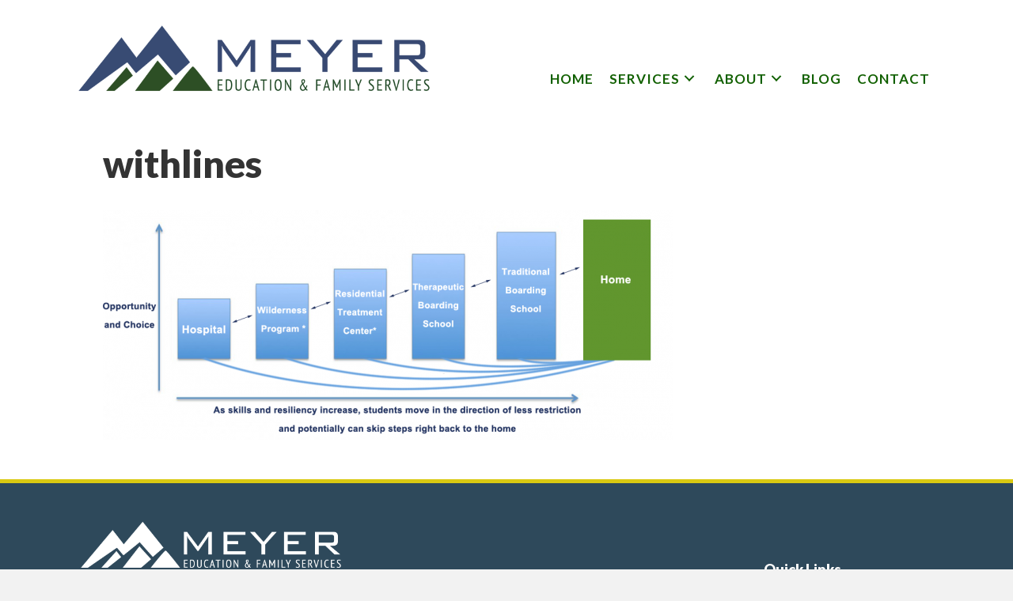

--- FILE ---
content_type: text/html; charset=UTF-8
request_url: https://www.meyerefs.com/our-services/the-meyer-continuum-of-care/withlines/
body_size: 10458
content:
<!DOCTYPE html>
<html lang="en-US">
<head>
<meta charset="UTF-8" />
<meta name='viewport' content='width=device-width, initial-scale=1.0' />
<meta http-equiv='X-UA-Compatible' content='IE=edge' />
<link rel="profile" href="https://gmpg.org/xfn/11" />
<meta name='robots' content='index, follow, max-image-preview:large, max-snippet:-1, max-video-preview:-1' />

	<!-- This site is optimized with the Yoast SEO plugin v26.8 - https://yoast.com/product/yoast-seo-wordpress/ -->
	<title>withlines | Meyer Education &amp; Family Services</title>
	<link rel="canonical" href="https://www.meyerefs.com/our-services/the-meyer-continuum-of-care/withlines/" />
	<meta property="og:locale" content="en_US" />
	<meta property="og:type" content="article" />
	<meta property="og:title" content="withlines - Meyer Education &amp; Family Services" />
	<meta property="og:url" content="https://www.meyerefs.com/our-services/the-meyer-continuum-of-care/withlines/" />
	<meta property="og:site_name" content="Meyer Education &amp; Family Services" />
	<meta property="og:image" content="https://www.meyerefs.com/our-services/the-meyer-continuum-of-care/withlines" />
	<meta property="og:image:width" content="1140" />
	<meta property="og:image:height" content="461" />
	<meta property="og:image:type" content="image/png" />
	<script type="application/ld+json" class="yoast-schema-graph">{"@context":"https://schema.org","@graph":[{"@type":"WebPage","@id":"https://www.meyerefs.com/our-services/the-meyer-continuum-of-care/withlines/","url":"https://www.meyerefs.com/our-services/the-meyer-continuum-of-care/withlines/","name":"withlines - Meyer Education &amp; Family Services","isPartOf":{"@id":"https://www.meyerefs.com/#website"},"primaryImageOfPage":{"@id":"https://www.meyerefs.com/our-services/the-meyer-continuum-of-care/withlines/#primaryimage"},"image":{"@id":"https://www.meyerefs.com/our-services/the-meyer-continuum-of-care/withlines/#primaryimage"},"thumbnailUrl":"https://www.meyerefs.com/wp-content/uploads/2014/10/withlines.png","datePublished":"2014-10-28T19:50:44+00:00","breadcrumb":{"@id":"https://www.meyerefs.com/our-services/the-meyer-continuum-of-care/withlines/#breadcrumb"},"inLanguage":"en-US","potentialAction":[{"@type":"ReadAction","target":["https://www.meyerefs.com/our-services/the-meyer-continuum-of-care/withlines/"]}]},{"@type":"ImageObject","inLanguage":"en-US","@id":"https://www.meyerefs.com/our-services/the-meyer-continuum-of-care/withlines/#primaryimage","url":"https://www.meyerefs.com/wp-content/uploads/2014/10/withlines.png","contentUrl":"https://www.meyerefs.com/wp-content/uploads/2014/10/withlines.png","width":1140,"height":461},{"@type":"BreadcrumbList","@id":"https://www.meyerefs.com/our-services/the-meyer-continuum-of-care/withlines/#breadcrumb","itemListElement":[{"@type":"ListItem","position":1,"name":"Home","item":"https://www.meyerefs.com/"},{"@type":"ListItem","position":2,"name":"Our Services","item":"https://www.meyerefs.com/our-services/"},{"@type":"ListItem","position":3,"name":"The Meyer Continuum Of Care","item":"https://www.meyerefs.com/our-services/the-meyer-continuum-of-care/"},{"@type":"ListItem","position":4,"name":"withlines"}]},{"@type":"WebSite","@id":"https://www.meyerefs.com/#website","url":"https://www.meyerefs.com/","name":"Meyer Education &amp; Family Services","description":"Ethical, Collaborative, Responsive","potentialAction":[{"@type":"SearchAction","target":{"@type":"EntryPoint","urlTemplate":"https://www.meyerefs.com/?s={search_term_string}"},"query-input":{"@type":"PropertyValueSpecification","valueRequired":true,"valueName":"search_term_string"}}],"inLanguage":"en-US"}]}</script>
	<!-- / Yoast SEO plugin. -->


<link rel='dns-prefetch' href='//fonts.googleapis.com' />
<link href='https://fonts.gstatic.com' crossorigin rel='preconnect' />
<link href='//hb.wpmucdn.com' rel='preconnect' />
<link href='http://fonts.googleapis.com' rel='preconnect' />
<link href='//fonts.gstatic.com' crossorigin='' rel='preconnect' />
<link rel="alternate" type="application/rss+xml" title="Meyer Education &amp; Family Services &raquo; Feed" href="https://www.meyerefs.com/feed/" />
<link rel="alternate" title="oEmbed (JSON)" type="application/json+oembed" href="https://www.meyerefs.com/wp-json/oembed/1.0/embed?url=https%3A%2F%2Fwww.meyerefs.com%2Four-services%2Fthe-meyer-continuum-of-care%2Fwithlines%2F" />
<link rel="alternate" title="oEmbed (XML)" type="text/xml+oembed" href="https://www.meyerefs.com/wp-json/oembed/1.0/embed?url=https%3A%2F%2Fwww.meyerefs.com%2Four-services%2Fthe-meyer-continuum-of-care%2Fwithlines%2F&#038;format=xml" />
<style id='wp-img-auto-sizes-contain-inline-css'>
img:is([sizes=auto i],[sizes^="auto," i]){contain-intrinsic-size:3000px 1500px}
/*# sourceURL=wp-img-auto-sizes-contain-inline-css */
</style>
<style id='wp-emoji-styles-inline-css'>

	img.wp-smiley, img.emoji {
		display: inline !important;
		border: none !important;
		box-shadow: none !important;
		height: 1em !important;
		width: 1em !important;
		margin: 0 0.07em !important;
		vertical-align: -0.1em !important;
		background: none !important;
		padding: 0 !important;
	}
/*# sourceURL=wp-emoji-styles-inline-css */
</style>
<style id='wp-block-library-inline-css'>
:root{--wp-block-synced-color:#7a00df;--wp-block-synced-color--rgb:122,0,223;--wp-bound-block-color:var(--wp-block-synced-color);--wp-editor-canvas-background:#ddd;--wp-admin-theme-color:#007cba;--wp-admin-theme-color--rgb:0,124,186;--wp-admin-theme-color-darker-10:#006ba1;--wp-admin-theme-color-darker-10--rgb:0,107,160.5;--wp-admin-theme-color-darker-20:#005a87;--wp-admin-theme-color-darker-20--rgb:0,90,135;--wp-admin-border-width-focus:2px}@media (min-resolution:192dpi){:root{--wp-admin-border-width-focus:1.5px}}.wp-element-button{cursor:pointer}:root .has-very-light-gray-background-color{background-color:#eee}:root .has-very-dark-gray-background-color{background-color:#313131}:root .has-very-light-gray-color{color:#eee}:root .has-very-dark-gray-color{color:#313131}:root .has-vivid-green-cyan-to-vivid-cyan-blue-gradient-background{background:linear-gradient(135deg,#00d084,#0693e3)}:root .has-purple-crush-gradient-background{background:linear-gradient(135deg,#34e2e4,#4721fb 50%,#ab1dfe)}:root .has-hazy-dawn-gradient-background{background:linear-gradient(135deg,#faaca8,#dad0ec)}:root .has-subdued-olive-gradient-background{background:linear-gradient(135deg,#fafae1,#67a671)}:root .has-atomic-cream-gradient-background{background:linear-gradient(135deg,#fdd79a,#004a59)}:root .has-nightshade-gradient-background{background:linear-gradient(135deg,#330968,#31cdcf)}:root .has-midnight-gradient-background{background:linear-gradient(135deg,#020381,#2874fc)}:root{--wp--preset--font-size--normal:16px;--wp--preset--font-size--huge:42px}.has-regular-font-size{font-size:1em}.has-larger-font-size{font-size:2.625em}.has-normal-font-size{font-size:var(--wp--preset--font-size--normal)}.has-huge-font-size{font-size:var(--wp--preset--font-size--huge)}.has-text-align-center{text-align:center}.has-text-align-left{text-align:left}.has-text-align-right{text-align:right}.has-fit-text{white-space:nowrap!important}#end-resizable-editor-section{display:none}.aligncenter{clear:both}.items-justified-left{justify-content:flex-start}.items-justified-center{justify-content:center}.items-justified-right{justify-content:flex-end}.items-justified-space-between{justify-content:space-between}.screen-reader-text{border:0;clip-path:inset(50%);height:1px;margin:-1px;overflow:hidden;padding:0;position:absolute;width:1px;word-wrap:normal!important}.screen-reader-text:focus{background-color:#ddd;clip-path:none;color:#444;display:block;font-size:1em;height:auto;left:5px;line-height:normal;padding:15px 23px 14px;text-decoration:none;top:5px;width:auto;z-index:100000}html :where(.has-border-color){border-style:solid}html :where([style*=border-top-color]){border-top-style:solid}html :where([style*=border-right-color]){border-right-style:solid}html :where([style*=border-bottom-color]){border-bottom-style:solid}html :where([style*=border-left-color]){border-left-style:solid}html :where([style*=border-width]){border-style:solid}html :where([style*=border-top-width]){border-top-style:solid}html :where([style*=border-right-width]){border-right-style:solid}html :where([style*=border-bottom-width]){border-bottom-style:solid}html :where([style*=border-left-width]){border-left-style:solid}html :where(img[class*=wp-image-]){height:auto;max-width:100%}:where(figure){margin:0 0 1em}html :where(.is-position-sticky){--wp-admin--admin-bar--position-offset:var(--wp-admin--admin-bar--height,0px)}@media screen and (max-width:600px){html :where(.is-position-sticky){--wp-admin--admin-bar--position-offset:0px}}

/*# sourceURL=wp-block-library-inline-css */
</style><style id='global-styles-inline-css'>
:root{--wp--preset--aspect-ratio--square: 1;--wp--preset--aspect-ratio--4-3: 4/3;--wp--preset--aspect-ratio--3-4: 3/4;--wp--preset--aspect-ratio--3-2: 3/2;--wp--preset--aspect-ratio--2-3: 2/3;--wp--preset--aspect-ratio--16-9: 16/9;--wp--preset--aspect-ratio--9-16: 9/16;--wp--preset--color--black: #000000;--wp--preset--color--cyan-bluish-gray: #abb8c3;--wp--preset--color--white: #ffffff;--wp--preset--color--pale-pink: #f78da7;--wp--preset--color--vivid-red: #cf2e2e;--wp--preset--color--luminous-vivid-orange: #ff6900;--wp--preset--color--luminous-vivid-amber: #fcb900;--wp--preset--color--light-green-cyan: #7bdcb5;--wp--preset--color--vivid-green-cyan: #00d084;--wp--preset--color--pale-cyan-blue: #8ed1fc;--wp--preset--color--vivid-cyan-blue: #0693e3;--wp--preset--color--vivid-purple: #9b51e0;--wp--preset--color--fl-heading-text: #333333;--wp--preset--color--fl-body-bg: #f2f2f2;--wp--preset--color--fl-body-text: #333333;--wp--preset--color--fl-accent: #2b7bb9;--wp--preset--color--fl-accent-hover: #2b7bb9;--wp--preset--color--fl-topbar-bg: #ffffff;--wp--preset--color--fl-topbar-text: #000000;--wp--preset--color--fl-topbar-link: #d9c912;--wp--preset--color--fl-topbar-hover: #ddcc11;--wp--preset--color--fl-header-bg: #ffffff;--wp--preset--color--fl-header-text: #000000;--wp--preset--color--fl-header-link: #428bca;--wp--preset--color--fl-header-hover: #428bca;--wp--preset--color--fl-nav-bg: #ffffff;--wp--preset--color--fl-nav-link: #428bca;--wp--preset--color--fl-nav-hover: #428bca;--wp--preset--color--fl-content-bg: #ffffff;--wp--preset--color--fl-footer-widgets-bg: #ffffff;--wp--preset--color--fl-footer-widgets-text: #000000;--wp--preset--color--fl-footer-widgets-link: #428bca;--wp--preset--color--fl-footer-widgets-hover: #428bca;--wp--preset--color--fl-footer-bg: #ffffff;--wp--preset--color--fl-footer-text: #000000;--wp--preset--color--fl-footer-link: #428bca;--wp--preset--color--fl-footer-hover: #428bca;--wp--preset--gradient--vivid-cyan-blue-to-vivid-purple: linear-gradient(135deg,rgb(6,147,227) 0%,rgb(155,81,224) 100%);--wp--preset--gradient--light-green-cyan-to-vivid-green-cyan: linear-gradient(135deg,rgb(122,220,180) 0%,rgb(0,208,130) 100%);--wp--preset--gradient--luminous-vivid-amber-to-luminous-vivid-orange: linear-gradient(135deg,rgb(252,185,0) 0%,rgb(255,105,0) 100%);--wp--preset--gradient--luminous-vivid-orange-to-vivid-red: linear-gradient(135deg,rgb(255,105,0) 0%,rgb(207,46,46) 100%);--wp--preset--gradient--very-light-gray-to-cyan-bluish-gray: linear-gradient(135deg,rgb(238,238,238) 0%,rgb(169,184,195) 100%);--wp--preset--gradient--cool-to-warm-spectrum: linear-gradient(135deg,rgb(74,234,220) 0%,rgb(151,120,209) 20%,rgb(207,42,186) 40%,rgb(238,44,130) 60%,rgb(251,105,98) 80%,rgb(254,248,76) 100%);--wp--preset--gradient--blush-light-purple: linear-gradient(135deg,rgb(255,206,236) 0%,rgb(152,150,240) 100%);--wp--preset--gradient--blush-bordeaux: linear-gradient(135deg,rgb(254,205,165) 0%,rgb(254,45,45) 50%,rgb(107,0,62) 100%);--wp--preset--gradient--luminous-dusk: linear-gradient(135deg,rgb(255,203,112) 0%,rgb(199,81,192) 50%,rgb(65,88,208) 100%);--wp--preset--gradient--pale-ocean: linear-gradient(135deg,rgb(255,245,203) 0%,rgb(182,227,212) 50%,rgb(51,167,181) 100%);--wp--preset--gradient--electric-grass: linear-gradient(135deg,rgb(202,248,128) 0%,rgb(113,206,126) 100%);--wp--preset--gradient--midnight: linear-gradient(135deg,rgb(2,3,129) 0%,rgb(40,116,252) 100%);--wp--preset--font-size--small: 13px;--wp--preset--font-size--medium: 20px;--wp--preset--font-size--large: 36px;--wp--preset--font-size--x-large: 42px;--wp--preset--spacing--20: 0.44rem;--wp--preset--spacing--30: 0.67rem;--wp--preset--spacing--40: 1rem;--wp--preset--spacing--50: 1.5rem;--wp--preset--spacing--60: 2.25rem;--wp--preset--spacing--70: 3.38rem;--wp--preset--spacing--80: 5.06rem;--wp--preset--shadow--natural: 6px 6px 9px rgba(0, 0, 0, 0.2);--wp--preset--shadow--deep: 12px 12px 50px rgba(0, 0, 0, 0.4);--wp--preset--shadow--sharp: 6px 6px 0px rgba(0, 0, 0, 0.2);--wp--preset--shadow--outlined: 6px 6px 0px -3px rgb(255, 255, 255), 6px 6px rgb(0, 0, 0);--wp--preset--shadow--crisp: 6px 6px 0px rgb(0, 0, 0);}:where(.is-layout-flex){gap: 0.5em;}:where(.is-layout-grid){gap: 0.5em;}body .is-layout-flex{display: flex;}.is-layout-flex{flex-wrap: wrap;align-items: center;}.is-layout-flex > :is(*, div){margin: 0;}body .is-layout-grid{display: grid;}.is-layout-grid > :is(*, div){margin: 0;}:where(.wp-block-columns.is-layout-flex){gap: 2em;}:where(.wp-block-columns.is-layout-grid){gap: 2em;}:where(.wp-block-post-template.is-layout-flex){gap: 1.25em;}:where(.wp-block-post-template.is-layout-grid){gap: 1.25em;}.has-black-color{color: var(--wp--preset--color--black) !important;}.has-cyan-bluish-gray-color{color: var(--wp--preset--color--cyan-bluish-gray) !important;}.has-white-color{color: var(--wp--preset--color--white) !important;}.has-pale-pink-color{color: var(--wp--preset--color--pale-pink) !important;}.has-vivid-red-color{color: var(--wp--preset--color--vivid-red) !important;}.has-luminous-vivid-orange-color{color: var(--wp--preset--color--luminous-vivid-orange) !important;}.has-luminous-vivid-amber-color{color: var(--wp--preset--color--luminous-vivid-amber) !important;}.has-light-green-cyan-color{color: var(--wp--preset--color--light-green-cyan) !important;}.has-vivid-green-cyan-color{color: var(--wp--preset--color--vivid-green-cyan) !important;}.has-pale-cyan-blue-color{color: var(--wp--preset--color--pale-cyan-blue) !important;}.has-vivid-cyan-blue-color{color: var(--wp--preset--color--vivid-cyan-blue) !important;}.has-vivid-purple-color{color: var(--wp--preset--color--vivid-purple) !important;}.has-black-background-color{background-color: var(--wp--preset--color--black) !important;}.has-cyan-bluish-gray-background-color{background-color: var(--wp--preset--color--cyan-bluish-gray) !important;}.has-white-background-color{background-color: var(--wp--preset--color--white) !important;}.has-pale-pink-background-color{background-color: var(--wp--preset--color--pale-pink) !important;}.has-vivid-red-background-color{background-color: var(--wp--preset--color--vivid-red) !important;}.has-luminous-vivid-orange-background-color{background-color: var(--wp--preset--color--luminous-vivid-orange) !important;}.has-luminous-vivid-amber-background-color{background-color: var(--wp--preset--color--luminous-vivid-amber) !important;}.has-light-green-cyan-background-color{background-color: var(--wp--preset--color--light-green-cyan) !important;}.has-vivid-green-cyan-background-color{background-color: var(--wp--preset--color--vivid-green-cyan) !important;}.has-pale-cyan-blue-background-color{background-color: var(--wp--preset--color--pale-cyan-blue) !important;}.has-vivid-cyan-blue-background-color{background-color: var(--wp--preset--color--vivid-cyan-blue) !important;}.has-vivid-purple-background-color{background-color: var(--wp--preset--color--vivid-purple) !important;}.has-black-border-color{border-color: var(--wp--preset--color--black) !important;}.has-cyan-bluish-gray-border-color{border-color: var(--wp--preset--color--cyan-bluish-gray) !important;}.has-white-border-color{border-color: var(--wp--preset--color--white) !important;}.has-pale-pink-border-color{border-color: var(--wp--preset--color--pale-pink) !important;}.has-vivid-red-border-color{border-color: var(--wp--preset--color--vivid-red) !important;}.has-luminous-vivid-orange-border-color{border-color: var(--wp--preset--color--luminous-vivid-orange) !important;}.has-luminous-vivid-amber-border-color{border-color: var(--wp--preset--color--luminous-vivid-amber) !important;}.has-light-green-cyan-border-color{border-color: var(--wp--preset--color--light-green-cyan) !important;}.has-vivid-green-cyan-border-color{border-color: var(--wp--preset--color--vivid-green-cyan) !important;}.has-pale-cyan-blue-border-color{border-color: var(--wp--preset--color--pale-cyan-blue) !important;}.has-vivid-cyan-blue-border-color{border-color: var(--wp--preset--color--vivid-cyan-blue) !important;}.has-vivid-purple-border-color{border-color: var(--wp--preset--color--vivid-purple) !important;}.has-vivid-cyan-blue-to-vivid-purple-gradient-background{background: var(--wp--preset--gradient--vivid-cyan-blue-to-vivid-purple) !important;}.has-light-green-cyan-to-vivid-green-cyan-gradient-background{background: var(--wp--preset--gradient--light-green-cyan-to-vivid-green-cyan) !important;}.has-luminous-vivid-amber-to-luminous-vivid-orange-gradient-background{background: var(--wp--preset--gradient--luminous-vivid-amber-to-luminous-vivid-orange) !important;}.has-luminous-vivid-orange-to-vivid-red-gradient-background{background: var(--wp--preset--gradient--luminous-vivid-orange-to-vivid-red) !important;}.has-very-light-gray-to-cyan-bluish-gray-gradient-background{background: var(--wp--preset--gradient--very-light-gray-to-cyan-bluish-gray) !important;}.has-cool-to-warm-spectrum-gradient-background{background: var(--wp--preset--gradient--cool-to-warm-spectrum) !important;}.has-blush-light-purple-gradient-background{background: var(--wp--preset--gradient--blush-light-purple) !important;}.has-blush-bordeaux-gradient-background{background: var(--wp--preset--gradient--blush-bordeaux) !important;}.has-luminous-dusk-gradient-background{background: var(--wp--preset--gradient--luminous-dusk) !important;}.has-pale-ocean-gradient-background{background: var(--wp--preset--gradient--pale-ocean) !important;}.has-electric-grass-gradient-background{background: var(--wp--preset--gradient--electric-grass) !important;}.has-midnight-gradient-background{background: var(--wp--preset--gradient--midnight) !important;}.has-small-font-size{font-size: var(--wp--preset--font-size--small) !important;}.has-medium-font-size{font-size: var(--wp--preset--font-size--medium) !important;}.has-large-font-size{font-size: var(--wp--preset--font-size--large) !important;}.has-x-large-font-size{font-size: var(--wp--preset--font-size--x-large) !important;}
/*# sourceURL=global-styles-inline-css */
</style>

<style id='classic-theme-styles-inline-css'>
/*! This file is auto-generated */
.wp-block-button__link{color:#fff;background-color:#32373c;border-radius:9999px;box-shadow:none;text-decoration:none;padding:calc(.667em + 2px) calc(1.333em + 2px);font-size:1.125em}.wp-block-file__button{background:#32373c;color:#fff;text-decoration:none}
/*# sourceURL=/wp-includes/css/classic-themes.min.css */
</style>
<link rel='stylesheet' id='stripe-handler-ng-style-css' href='https://www.meyerefs.com/wp-content/plugins/stripe-payments/public/assets/css/public.css?ver=2.0.96' media='all' />
<link rel='stylesheet' id='font-awesome-5-css' href='https://www.meyerefs.com/wp-content/plugins/bb-plugin/fonts/fontawesome/5.15.4/css/all.min.css?ver=2.9.4' media='all' />
<link rel='stylesheet' id='font-awesome-css' href='https://www.meyerefs.com/wp-content/plugins/bb-plugin/fonts/fontawesome/5.15.4/css/v4-shims.min.css?ver=2.9.4' media='all' />
<link rel='stylesheet' id='fl-builder-layout-bundle-278c567c39a2344206ec66ee2dad0b76-css' href='https://www.meyerefs.com/wp-content/uploads/bb-plugin/cache/278c567c39a2344206ec66ee2dad0b76-layout-bundle.css?ver=2.9.4-1.5.2' media='all' />
<link rel='stylesheet' id='jquery-magnificpopup-css' href='https://www.meyerefs.com/wp-content/plugins/bb-plugin/css/jquery.magnificpopup.min.css?ver=2.9.4' media='all' />
<link rel='stylesheet' id='base-css' href='https://www.meyerefs.com/wp-content/themes/bb-theme/css/base.min.css?ver=1.7.19' media='all' />
<link rel='stylesheet' id='fl-automator-skin-css' href='https://www.meyerefs.com/wp-content/uploads/bb-theme/skin-68fb4d2718604.css?ver=1.7.19' media='all' />
<link rel='stylesheet' id='fl-child-theme-css' href='https://www.meyerefs.com/wp-content/themes/bb-theme-child/style.css?ver=6.9' media='all' />
<link rel='stylesheet' id='pp-animate-css' href='https://www.meyerefs.com/wp-content/plugins/bbpowerpack/assets/css/animate.min.css?ver=3.5.1' media='all' />
<link rel='stylesheet' id='fl-builder-google-fonts-d0826f3fe1a42cdacd4c397635b6107b-css' href='//fonts.googleapis.com/css?family=PT+Sans%3A400i%2C700i%2C300%2C400%2C700%7CLato%3A700%2C900&#038;ver=6.9' media='all' />
<script src="https://www.meyerefs.com/wp-includes/js/jquery/jquery.min.js?ver=3.7.1" id="jquery-core-js"></script>
<script src="https://www.meyerefs.com/wp-includes/js/jquery/jquery-migrate.min.js?ver=3.4.1" id="jquery-migrate-js"></script>
<link rel="https://api.w.org/" href="https://www.meyerefs.com/wp-json/" /><link rel="alternate" title="JSON" type="application/json" href="https://www.meyerefs.com/wp-json/wp/v2/media/2246" /><link rel="EditURI" type="application/rsd+xml" title="RSD" href="https://www.meyerefs.com/xmlrpc.php?rsd" />
<meta name="generator" content="WordPress 6.9" />
<link rel='shortlink' href='https://www.meyerefs.com/?p=2246' />
		<script>
			var bb_powerpack = {
				version: '2.40.10',
				getAjaxUrl: function() { return atob( 'aHR0cHM6Ly93d3cubWV5ZXJlZnMuY29tL3dwLWFkbWluL2FkbWluLWFqYXgucGhw' ); },
				callback: function() {},
				mapMarkerData: {},
				post_id: '2246',
				search_term: '',
				current_page: 'https://www.meyerefs.com/our-services/the-meyer-continuum-of-care/withlines/',
				conditionals: {
					is_front_page: false,
					is_home: false,
					is_archive: false,
					current_post_type: '',
					is_tax: false,
										is_author: false,
					current_author: false,
					is_search: false,
									}
			};
		</script>
		
		<!-- GA Google Analytics @ https://m0n.co/ga -->
		<script>
			(function(i,s,o,g,r,a,m){i['GoogleAnalyticsObject']=r;i[r]=i[r]||function(){
			(i[r].q=i[r].q||[]).push(arguments)},i[r].l=1*new Date();a=s.createElement(o),
			m=s.getElementsByTagName(o)[0];a.async=1;a.src=g;m.parentNode.insertBefore(a,m)
			})(window,document,'script','https://www.google-analytics.com/analytics.js','ga');
			ga('create', 'UA-37161928-19', 'auto');
			ga('send', 'pageview');
		</script>

	<link rel="canonical" href="https://www.meyerefs.com/our-services/the-meyer-continuum-of-care/withlines/" />
<script type="application/ld+json">{"@context":"https:\/\/schema.org","@graph":[{"@type":"Organization","@id":"https:\/\/www.meyerefs.com\/#schema-publishing-organization","url":"https:\/\/www.meyerefs.com","name":"Meyer Education &amp; Family Services"},{"@type":"WebSite","@id":"https:\/\/www.meyerefs.com\/#schema-website","url":"https:\/\/www.meyerefs.com","name":"Meyer Education &amp; Family Services","encoding":"UTF-8","potentialAction":{"@type":"SearchAction","target":"https:\/\/www.meyerefs.com\/search\/{search_term_string}\/","query-input":"required name=search_term_string"}},{"@type":"BreadcrumbList","@id":"https:\/\/www.meyerefs.com\/our-services\/the-meyer-continuum-of-care\/withlines?page&pagename=our-services\/the-meyer-continuum-of-care\/withlines\/#breadcrumb","itemListElement":[{"@type":"ListItem","position":1,"name":"Home","item":"https:\/\/www.meyerefs.com"},{"@type":"ListItem","position":2,"name":"Our Services","item":"https:\/\/www.meyerefs.com\/our-services\/"},{"@type":"ListItem","position":3,"name":"The Meyer Continuum Of Care","item":"https:\/\/www.meyerefs.com\/our-services\/the-meyer-continuum-of-care\/"},{"@type":"ListItem","position":4,"name":"withlines"}]},{"@type":"Person","@id":"https:\/\/www.meyerefs.com\/author\/james-meyer\/#schema-author","name":"James Meyer","url":"https:\/\/www.meyerefs.com\/author\/james-meyer\/","description":"James Meyer is one of the two founders of Meyer Education &amp; Family Services. James specializes in boarding school placements and therapeutic placements. He loves working with all kids, but is especially interested in oppositional defiance, athletes, and those kids who can\u2019t seem to find a passion."}]}</script>
<meta property="og:type" content="article" />
<meta property="og:url" content="https://www.meyerefs.com/our-services/the-meyer-continuum-of-care/withlines/" />
<meta property="og:title" content="withlines | Meyer Education &amp; Family Services" />
<meta property="article:published_time" content="2014-10-28T19:50:44" />
<meta property="article:author" content="James Meyer" />
<meta name="twitter:card" content="summary" />
<meta name="twitter:title" content="withlines | Meyer Education &amp; Family Services" />
<!-- /SEO -->
<link rel="icon" href="https://www.meyerefs.com/wp-content/uploads/2021/05/cropped-meyer-logo-01-32x32.png" sizes="32x32" />
<link rel="icon" href="https://www.meyerefs.com/wp-content/uploads/2021/05/cropped-meyer-logo-01-192x192.png" sizes="192x192" />
<link rel="apple-touch-icon" href="https://www.meyerefs.com/wp-content/uploads/2021/05/cropped-meyer-logo-01-180x180.png" />
<meta name="msapplication-TileImage" content="https://www.meyerefs.com/wp-content/uploads/2021/05/cropped-meyer-logo-01-270x270.png" />
</head>
<body class="attachment wp-singular attachment-template-default attachmentid-2246 attachment-png wp-theme-bb-theme wp-child-theme-bb-theme-child fl-builder-2-9-4 fl-themer-1-5-2 fl-theme-1-7-19 fl-no-js fl-theme-builder-footer fl-theme-builder-footer-footer fl-theme-builder-header fl-theme-builder-header-site-header fl-framework-base fl-preset-default fl-full-width fl-search-active" itemscope="itemscope" itemtype="https://schema.org/WebPage">
<a aria-label="Skip to content" class="fl-screen-reader-text" href="#fl-main-content">Skip to content</a><div class="fl-page">
	<header class="fl-builder-content fl-builder-content-2764 fl-builder-global-templates-locked" data-post-id="2764" data-type="header" data-sticky="0" data-sticky-on="" data-sticky-breakpoint="medium" data-shrink="0" data-overlay="0" data-overlay-bg="transparent" data-shrink-image-height="50px" role="banner" itemscope="itemscope" itemtype="http://schema.org/WPHeader"><div class="fl-row fl-row-full-width fl-row-bg-color fl-node-60a5aee5c8b0a fl-row-default-height fl-row-align-center" data-node="60a5aee5c8b0a">
	<div class="fl-row-content-wrap">
						<div class="fl-row-content fl-row-fixed-width fl-node-content">
		
<div class="fl-col-group fl-node-60a5aee5c8b0c fl-col-group-equal-height fl-col-group-align-center fl-col-group-custom-width" data-node="60a5aee5c8b0c">
			<div class="fl-col fl-node-60a5aee5c8b0d fl-col-bg-color fl-col-small fl-col-small-custom-width" data-node="60a5aee5c8b0d">
	<div class="fl-col-content fl-node-content"><div class="fl-module fl-module-photo fl-node-60a6af1886c5a" data-node="60a6af1886c5a">
	<div class="fl-module-content fl-node-content">
		<div class="fl-photo fl-photo-align-center" itemscope itemtype="https://schema.org/ImageObject">
	<div class="fl-photo-content fl-photo-img-png">
				<a href="https://www.meyerefs.com" target="_self" itemprop="url">
				<img loading="lazy" decoding="async" width="1480" height="300" class="fl-photo-img wp-image-2758" src="https://meyerefs.com/wp-content/uploads/2021/05/meyer-logo-01.png" alt="meyer-logo-01" itemprop="image" title="meyer-logo-01"  data-no-lazy="1" srcset="https://www.meyerefs.com/wp-content/uploads/2021/05/meyer-logo-01.png 1480w, https://www.meyerefs.com/wp-content/uploads/2021/05/meyer-logo-01-720x146.png 720w, https://www.meyerefs.com/wp-content/uploads/2021/05/meyer-logo-01-1140x231.png 1140w, https://www.meyerefs.com/wp-content/uploads/2021/05/meyer-logo-01-768x156.png 768w" sizes="auto, (max-width: 1480px) 100vw, 1480px" />
				</a>
					</div>
	</div>
	</div>
</div>
</div>
</div>
			<div class="fl-col fl-node-60a5aee5c8b0e fl-col-bg-color fl-col-small-custom-width" data-node="60a5aee5c8b0e">
	<div class="fl-col-content fl-node-content"><div class="fl-module fl-module-pp-advanced-menu fl-node-60a6e1a46e144" data-node="60a6e1a46e144">
	<div class="fl-module-content fl-node-content">
					<div class="pp-advanced-menu-mobile">
			<button class="pp-advanced-menu-mobile-toggle hamburger" tabindex="0" aria-label="Menu" aria-expanded="false">
				<div class="pp-hamburger"><div class="pp-hamburger-box"><div class="pp-hamburger-inner"></div></div></div>			</button>
			</div>
			<div class="pp-advanced-menu pp-advanced-menu-accordion-collapse pp-menu-default pp-menu-align-right pp-menu-position-below">
   	   	<div class="pp-clear"></div>
	<nav class="pp-menu-nav" aria-label="Menu" itemscope="itemscope" itemtype="https://schema.org/SiteNavigationElement">
		<ul id="menu-updated-menu" class="menu pp-advanced-menu-horizontal pp-toggle-arrows"><li id="menu-item-1789" class="menu-item menu-item-type-post_type menu-item-object-page menu-item-home"><a href="https://www.meyerefs.com/"><span class="menu-item-text">Home</span></a></li><li id="menu-item-1792" class="menu-item menu-item-type-post_type menu-item-object-page menu-item-has-children pp-has-submenu"><div class="pp-has-submenu-container"><a href="https://www.meyerefs.com/our-services/"><span class="menu-item-text">Services<span class="pp-menu-toggle" tabindex="0" aria-expanded="false" aria-label="Services: submenu" role="button"></span></span></a></div><ul class="sub-menu">	<li id="menu-item-1787" class="menu-item menu-item-type-post_type menu-item-object-page"><a href="https://www.meyerefs.com/our-services/"><span class="menu-item-text">Our Services</span></a></li>	<li id="menu-item-1783" class="menu-item menu-item-type-post_type menu-item-object-page"><a href="https://www.meyerefs.com/our-services/the-meyer-continuum-of-care/"><span class="menu-item-text">The Continuum of Care</span></a></li>	<li id="menu-item-1782" class="menu-item menu-item-type-post_type menu-item-object-page"><a href="https://www.meyerefs.com/our-services/therapeutic-setting-faq/"><span class="menu-item-text">Program Placement FAQ</span></a></li>	<li id="menu-item-2570" class="menu-item menu-item-type-post_type menu-item-object-page"><a href="https://www.meyerefs.com/registration-and-payment/"><span class="menu-item-text">Registration</span></a></li>	<li id="menu-item-2571" class="menu-item menu-item-type-post_type menu-item-object-page"><a href="https://www.meyerefs.com/make-a-payment/"><span class="menu-item-text">Make a Payment</span></a></li></ul></li><li id="menu-item-2505" class="menu-item menu-item-type-post_type menu-item-object-page menu-item-has-children pp-has-submenu"><div class="pp-has-submenu-container"><a href="https://www.meyerefs.com/about-our-team/"><span class="menu-item-text">About<span class="pp-menu-toggle" tabindex="0" aria-expanded="false" aria-label="About: submenu" role="button"></span></span></a></div><ul class="sub-menu">	<li id="menu-item-1784" class="menu-item menu-item-type-post_type menu-item-object-page"><a href="https://www.meyerefs.com/about-our-team/"><span class="menu-item-text">About Our Team</span></a></li>	<li id="menu-item-1781" class="menu-item menu-item-type-post_type menu-item-object-page"><a href="https://www.meyerefs.com/about-our-team/areas-of-expertise/"><span class="menu-item-text">Areas of Expertise</span></a></li>	<li id="menu-item-1785" class="menu-item menu-item-type-post_type menu-item-object-page"><a href="https://www.meyerefs.com/about-our-team/our-approach/"><span class="menu-item-text">Our Approach</span></a></li>	<li id="menu-item-2019" class="menu-item menu-item-type-post_type menu-item-object-page"><a href="https://www.meyerefs.com/about-our-team/testimonials/"><span class="menu-item-text">Testimonials</span></a></li></ul></li><li id="menu-item-1786" class="menu-item menu-item-type-post_type menu-item-object-page"><a href="https://www.meyerefs.com/meyer-efs-blog/"><span class="menu-item-text">Blog</span></a></li><li id="menu-item-2341" class="menu-item menu-item-type-post_type menu-item-object-page"><a href="https://www.meyerefs.com/contact-us/"><span class="menu-item-text">Contact</span></a></li></ul>	</nav>
</div>
<script type="text/html" id="pp-menu-60a6e1a46e144"><div class="pp-advanced-menu pp-advanced-menu-accordion-collapse full-screen pp-menu-position-below">
	<div class="pp-clear"></div>
	<nav class="pp-menu-nav pp-menu-overlay pp-overlay-fade" aria-label="Menu" itemscope="itemscope" itemtype="https://schema.org/SiteNavigationElement">
		<div class="pp-menu-close-btn"></div>
		<ul id="menu-updated-menu-1" class="menu pp-advanced-menu-horizontal pp-toggle-arrows"><li id="menu-item-1789" class="menu-item menu-item-type-post_type menu-item-object-page menu-item-home"><a href="https://www.meyerefs.com/"><span class="menu-item-text">Home</span></a></li><li id="menu-item-1792" class="menu-item menu-item-type-post_type menu-item-object-page menu-item-has-children pp-has-submenu"><div class="pp-has-submenu-container"><a href="https://www.meyerefs.com/our-services/"><span class="menu-item-text">Services<span class="pp-menu-toggle" tabindex="0" aria-expanded="false" aria-label="Services: submenu" role="button"></span></span></a></div><ul class="sub-menu">	<li id="menu-item-1787" class="menu-item menu-item-type-post_type menu-item-object-page"><a href="https://www.meyerefs.com/our-services/"><span class="menu-item-text">Our Services</span></a></li>	<li id="menu-item-1783" class="menu-item menu-item-type-post_type menu-item-object-page"><a href="https://www.meyerefs.com/our-services/the-meyer-continuum-of-care/"><span class="menu-item-text">The Continuum of Care</span></a></li>	<li id="menu-item-1782" class="menu-item menu-item-type-post_type menu-item-object-page"><a href="https://www.meyerefs.com/our-services/therapeutic-setting-faq/"><span class="menu-item-text">Program Placement FAQ</span></a></li>	<li id="menu-item-2570" class="menu-item menu-item-type-post_type menu-item-object-page"><a href="https://www.meyerefs.com/registration-and-payment/"><span class="menu-item-text">Registration</span></a></li>	<li id="menu-item-2571" class="menu-item menu-item-type-post_type menu-item-object-page"><a href="https://www.meyerefs.com/make-a-payment/"><span class="menu-item-text">Make a Payment</span></a></li></ul></li><li id="menu-item-2505" class="menu-item menu-item-type-post_type menu-item-object-page menu-item-has-children pp-has-submenu"><div class="pp-has-submenu-container"><a href="https://www.meyerefs.com/about-our-team/"><span class="menu-item-text">About<span class="pp-menu-toggle" tabindex="0" aria-expanded="false" aria-label="About: submenu" role="button"></span></span></a></div><ul class="sub-menu">	<li id="menu-item-1784" class="menu-item menu-item-type-post_type menu-item-object-page"><a href="https://www.meyerefs.com/about-our-team/"><span class="menu-item-text">About Our Team</span></a></li>	<li id="menu-item-1781" class="menu-item menu-item-type-post_type menu-item-object-page"><a href="https://www.meyerefs.com/about-our-team/areas-of-expertise/"><span class="menu-item-text">Areas of Expertise</span></a></li>	<li id="menu-item-1785" class="menu-item menu-item-type-post_type menu-item-object-page"><a href="https://www.meyerefs.com/about-our-team/our-approach/"><span class="menu-item-text">Our Approach</span></a></li>	<li id="menu-item-2019" class="menu-item menu-item-type-post_type menu-item-object-page"><a href="https://www.meyerefs.com/about-our-team/testimonials/"><span class="menu-item-text">Testimonials</span></a></li></ul></li><li id="menu-item-1786" class="menu-item menu-item-type-post_type menu-item-object-page"><a href="https://www.meyerefs.com/meyer-efs-blog/"><span class="menu-item-text">Blog</span></a></li><li id="menu-item-2341" class="menu-item menu-item-type-post_type menu-item-object-page"><a href="https://www.meyerefs.com/contact-us/"><span class="menu-item-text">Contact</span></a></li></ul>	</nav>
</div>
</script>	</div>
</div>
</div>
</div>
	</div>
		</div>
	</div>
</div>
</header>	<div id="fl-main-content" class="fl-page-content" itemprop="mainContentOfPage" role="main">

		
<div class="fl-content-full container">
	<div class="row">
		<div class="fl-content col-md-12">
			<article class="fl-post post-2246 attachment type-attachment status-inherit hentry" id="fl-post-2246" itemscope="itemscope" itemtype="https://schema.org/CreativeWork">

		<header class="fl-post-header">
		<h1 class="fl-post-title" itemprop="headline">withlines</h1>
			</header><!-- .fl-post-header -->
			<div class="fl-post-content clearfix" itemprop="text">
		<p class="attachment"><a href='https://www.meyerefs.com/wp-content/uploads/2014/10/withlines.png'><img fetchpriority="high" decoding="async" width="720" height="291" src="https://www.meyerefs.com/wp-content/uploads/2014/10/withlines-720x291.png" class="attachment-medium size-medium" alt="" srcset="https://www.meyerefs.com/wp-content/uploads/2014/10/withlines-720x291.png 720w, https://www.meyerefs.com/wp-content/uploads/2014/10/withlines.png 1140w" sizes="(max-width: 720px) 100vw, 720px" /></a></p>
	</div><!-- .fl-post-content -->
	
</article>

<!-- .fl-post -->
		</div>
	</div>
</div>


	</div><!-- .fl-page-content -->
	<footer class="fl-builder-content fl-builder-content-2762 fl-builder-global-templates-locked" data-post-id="2762" data-type="footer" itemscope="itemscope" itemtype="http://schema.org/WPFooter"><div class="fl-row fl-row-full-width fl-row-bg-color fl-node-60afe7a6d315c fl-row-default-height fl-row-align-center" data-node="60afe7a6d315c">
	<div class="fl-row-content-wrap">
						<div class="fl-row-content fl-row-fixed-width fl-node-content">
		
<div class="fl-col-group fl-node-60af457065659" data-node="60af457065659">
			<div class="fl-col fl-node-60af45706565a fl-col-bg-color" data-node="60af45706565a">
	<div class="fl-col-content fl-node-content"><div class="fl-module fl-module-pp-spacer fl-node-60af45706565b" data-node="60af45706565b">
	<div class="fl-module-content fl-node-content">
		<div class="pp-spacer-module"></div>
	</div>
</div>
</div>
</div>
	</div>
		</div>
	</div>
</div>
<div class="fl-row fl-row-full-width fl-row-bg-color fl-node-60a5aeca4e4ab fl-row-default-height fl-row-align-center" data-node="60a5aeca4e4ab">
	<div class="fl-row-content-wrap">
						<div class="fl-row-content fl-row-fixed-width fl-node-content">
		
<div class="fl-col-group fl-node-60a5aeca4e4ac" data-node="60a5aeca4e4ac">
			<div class="fl-col fl-node-60a5aeca4e4af fl-col-bg-color fl-col-small" data-node="60a5aeca4e4af">
	<div class="fl-col-content fl-node-content"><div class="fl-module fl-module-photo fl-node-60af5f840243a" data-node="60af5f840243a">
	<div class="fl-module-content fl-node-content">
		<div class="fl-photo fl-photo-align-center" itemscope itemtype="https://schema.org/ImageObject">
	<div class="fl-photo-content fl-photo-img-png">
				<img loading="lazy" decoding="async" width="1140" height="250" class="fl-photo-img wp-image-2818" src="https://meyerefs.com/wp-content/uploads/2021/05/meyer-logo-white-crop.png" alt="Meyer" itemprop="image" title="meyer-logo-white-crop" srcset="https://www.meyerefs.com/wp-content/uploads/2021/05/meyer-logo-white-crop.png 1140w, https://www.meyerefs.com/wp-content/uploads/2021/05/meyer-logo-white-crop-720x158.png 720w, https://www.meyerefs.com/wp-content/uploads/2021/05/meyer-logo-white-crop-768x168.png 768w" sizes="auto, (max-width: 1140px) 100vw, 1140px" />
					</div>
	</div>
	</div>
</div>
<div class="fl-module fl-module-icon fl-node-60a5aeca4e4b5" data-node="60a5aeca4e4b5">
	<div class="fl-module-content fl-node-content">
		<div class="fl-icon-wrap">
	<span class="fl-icon">
								<a href="#" target="_self"  tabindex="-1" aria-hidden="true" aria-labelledby="fl-icon-text-60a5aeca4e4b5">
							<i class="fa fa-phone" aria-hidden="true"></i>
						</a>
			</span>
			<div id="fl-icon-text-60a5aeca4e4b5" class="fl-icon-text">
						<a href="#" target="_self"  class="fl-icon-text-link fl-icon-text-wrap">
						<div><i class="icon-phone"></i><p>(435) 659-1343</p></div>						</a>
					</div>
	</div>
	</div>
</div>
<div class="fl-module fl-module-icon fl-node-60a5aeca4e4b3" data-node="60a5aeca4e4b3">
	<div class="fl-module-content fl-node-content">
		<div class="fl-icon-wrap">
	<span class="fl-icon">
								<a href="#" target="_self"  tabindex="-1" aria-hidden="true" aria-labelledby="fl-icon-text-60a5aeca4e4b3">
							<i class="fa fa-map-o" aria-hidden="true"></i>
						</a>
			</span>
			<div id="fl-icon-text-60a5aeca4e4b3" class="fl-icon-text">
						<a href="#" target="_self"  class="fl-icon-text-link fl-icon-text-wrap">
						<p>PO Box 680813 Park City, UT 84068</p>						</a>
					</div>
	</div>
	</div>
</div>
<div class="fl-module fl-module-icon fl-node-60a5aeca4e4b4" data-node="60a5aeca4e4b4">
	<div class="fl-module-content fl-node-content">
		<div class="fl-icon-wrap">
	<span class="fl-icon">
								<a href="#" target="_self"  tabindex="-1" aria-hidden="true" aria-labelledby="fl-icon-text-60a5aeca4e4b4">
							<i class="fa fa-envelope-o" aria-hidden="true"></i>
						</a>
			</span>
			<div id="fl-icon-text-60a5aeca4e4b4" class="fl-icon-text">
						<a href="#" target="_self"  class="fl-icon-text-link fl-icon-text-wrap">
						<div><a href="/contact">Contact Form</a></div>						</a>
					</div>
	</div>
	</div>
</div>
</div>
</div>
			<div class="fl-col fl-node-60a5aeca4e4ae fl-col-bg-color fl-col-small" data-node="60a5aeca4e4ae">
	<div class="fl-col-content fl-node-content"><div class="fl-module fl-module-rich-text fl-node-60afdfe33eded" data-node="60afdfe33eded">
	<div class="fl-module-content fl-node-content">
		<div class="fl-rich-text">
	<p style="text-align: center;">Ethical,<br />
Collaborative,<br />
Responsive</p>
</div>
	</div>
</div>
</div>
</div>
			<div class="fl-col fl-node-60a5aeca4e4ad fl-col-bg-color fl-col-small" data-node="60a5aeca4e4ad">
	<div class="fl-col-content fl-node-content"><div class="fl-module fl-module-heading fl-node-60a5aeca4e4b6" data-node="60a5aeca4e4b6">
	<div class="fl-module-content fl-node-content">
		<h5 class="fl-heading">
		<span class="fl-heading-text">Quick Links</span>
	</h5>
	</div>
</div>
<div class="fl-module fl-module-rich-text fl-node-60a5aeca4e4b7" data-node="60a5aeca4e4b7">
	<div class="fl-module-content fl-node-content">
		<div class="fl-rich-text">
	<p><a href="/our-services/therapeutic-setting-faq/">FAQ</a></p>
<p><a href="/our-services/">Services</a></p>
<p><a href="/registration-and-payment/">Registration</a></p>
<p><a href="/make-a-payment/">Make a Payment</a></p>
</div>
	</div>
</div>
</div>
</div>
	</div>
		</div>
	</div>
</div>
<div class="fl-row fl-row-full-width fl-row-bg-color fl-node-60a5aeca4e4a6 fl-row-default-height fl-row-align-center" data-node="60a5aeca4e4a6">
	<div class="fl-row-content-wrap">
						<div class="fl-row-content fl-row-fixed-width fl-node-content">
		
<div class="fl-col-group fl-node-60a5aeca4e4a8" data-node="60a5aeca4e4a8">
			<div class="fl-col fl-node-60a5aeca4e4a9 fl-col-bg-color" data-node="60a5aeca4e4a9">
	<div class="fl-col-content fl-node-content"><div class="fl-module fl-module-rich-text fl-node-60a5aeca4e4aa" data-node="60a5aeca4e4aa">
	<div class="fl-module-content fl-node-content">
		<div class="fl-rich-text">
	<p style="text-align: center;">© 2021 Meyer Education &amp; Family Services. All Rights Reserved.</p>
</div>
	</div>
</div>
</div>
</div>
	</div>
		</div>
	</div>
</div>
</footer>	</div><!-- .fl-page -->
<script type="speculationrules">
{"prefetch":[{"source":"document","where":{"and":[{"href_matches":"/*"},{"not":{"href_matches":["/wp-*.php","/wp-admin/*","/wp-content/uploads/*","/wp-content/*","/wp-content/plugins/*","/wp-content/themes/bb-theme-child/*","/wp-content/themes/bb-theme/*","/*\\?(.+)"]}},{"not":{"selector_matches":"a[rel~=\"nofollow\"]"}},{"not":{"selector_matches":".no-prefetch, .no-prefetch a"}}]},"eagerness":"conservative"}]}
</script>

			<script type="text/javascript">
				var _paq = _paq || [];
								_paq.push(['trackPageView']);
								(function () {
					var u = "https://analytics2.wpmudev.com/";
					_paq.push(['setTrackerUrl', u + 'track/']);
					_paq.push(['setSiteId', '131']);
					var d   = document, g = d.createElement('script'), s = d.getElementsByTagName('script')[0];
					g.type  = 'text/javascript';
					g.async = true;
					g.defer = true;
					g.src   = 'https://analytics.wpmucdn.com/matomo.js';
					s.parentNode.insertBefore(g, s);
				})();
			</script>
			<script id="stripe-handler-ng-js-extra">
var wpASPNG = {"iframeUrl":"https://www.meyerefs.com/asp-payment-box/","ppSlug":"asp-payment-box","prefetch":"1","ckey":"4eecfb24b6b8ec1bb800866b2045b47b","aspDevMode":"1"};
//# sourceURL=stripe-handler-ng-js-extra
</script>
<script src="https://www.meyerefs.com/wp-content/plugins/stripe-payments/public/assets/js/stripe-handler-ng.js?ver=2.0.96" id="stripe-handler-ng-js"></script>
<script src="https://www.meyerefs.com/wp-content/plugins/bb-plugin/js/jquery.imagesloaded.min.js?ver=2.9.4" id="imagesloaded-js"></script>
<script src="https://www.meyerefs.com/wp-content/plugins/bb-plugin/js/jquery.ba-throttle-debounce.min.js?ver=2.9.4" id="jquery-throttle-js"></script>
<script src="https://www.meyerefs.com/wp-content/uploads/bb-plugin/cache/2f412c780fff1295712b17665542da7b-layout-bundle.js?ver=2.9.4-1.5.2" id="fl-builder-layout-bundle-2f412c780fff1295712b17665542da7b-js"></script>
<script src="https://www.meyerefs.com/wp-content/plugins/bb-plugin/js/jquery.magnificpopup.min.js?ver=2.9.4" id="jquery-magnificpopup-js"></script>
<script src="https://www.meyerefs.com/wp-content/plugins/bb-plugin/js/jquery.fitvids.min.js?ver=1.2" id="jquery-fitvids-js"></script>
<script id="fl-automator-js-extra">
var themeopts = {"medium_breakpoint":"992","mobile_breakpoint":"768","lightbox":"enabled","scrollTopPosition":"800"};
//# sourceURL=fl-automator-js-extra
</script>
<script src="https://www.meyerefs.com/wp-content/themes/bb-theme/js/theme.min.js?ver=1.7.19" id="fl-automator-js"></script>
<script id="wp-emoji-settings" type="application/json">
{"baseUrl":"https://s.w.org/images/core/emoji/17.0.2/72x72/","ext":".png","svgUrl":"https://s.w.org/images/core/emoji/17.0.2/svg/","svgExt":".svg","source":{"concatemoji":"https://www.meyerefs.com/wp-includes/js/wp-emoji-release.min.js?ver=6.9"}}
</script>
<script type="module">
/*! This file is auto-generated */
const a=JSON.parse(document.getElementById("wp-emoji-settings").textContent),o=(window._wpemojiSettings=a,"wpEmojiSettingsSupports"),s=["flag","emoji"];function i(e){try{var t={supportTests:e,timestamp:(new Date).valueOf()};sessionStorage.setItem(o,JSON.stringify(t))}catch(e){}}function c(e,t,n){e.clearRect(0,0,e.canvas.width,e.canvas.height),e.fillText(t,0,0);t=new Uint32Array(e.getImageData(0,0,e.canvas.width,e.canvas.height).data);e.clearRect(0,0,e.canvas.width,e.canvas.height),e.fillText(n,0,0);const a=new Uint32Array(e.getImageData(0,0,e.canvas.width,e.canvas.height).data);return t.every((e,t)=>e===a[t])}function p(e,t){e.clearRect(0,0,e.canvas.width,e.canvas.height),e.fillText(t,0,0);var n=e.getImageData(16,16,1,1);for(let e=0;e<n.data.length;e++)if(0!==n.data[e])return!1;return!0}function u(e,t,n,a){switch(t){case"flag":return n(e,"\ud83c\udff3\ufe0f\u200d\u26a7\ufe0f","\ud83c\udff3\ufe0f\u200b\u26a7\ufe0f")?!1:!n(e,"\ud83c\udde8\ud83c\uddf6","\ud83c\udde8\u200b\ud83c\uddf6")&&!n(e,"\ud83c\udff4\udb40\udc67\udb40\udc62\udb40\udc65\udb40\udc6e\udb40\udc67\udb40\udc7f","\ud83c\udff4\u200b\udb40\udc67\u200b\udb40\udc62\u200b\udb40\udc65\u200b\udb40\udc6e\u200b\udb40\udc67\u200b\udb40\udc7f");case"emoji":return!a(e,"\ud83e\u1fac8")}return!1}function f(e,t,n,a){let r;const o=(r="undefined"!=typeof WorkerGlobalScope&&self instanceof WorkerGlobalScope?new OffscreenCanvas(300,150):document.createElement("canvas")).getContext("2d",{willReadFrequently:!0}),s=(o.textBaseline="top",o.font="600 32px Arial",{});return e.forEach(e=>{s[e]=t(o,e,n,a)}),s}function r(e){var t=document.createElement("script");t.src=e,t.defer=!0,document.head.appendChild(t)}a.supports={everything:!0,everythingExceptFlag:!0},new Promise(t=>{let n=function(){try{var e=JSON.parse(sessionStorage.getItem(o));if("object"==typeof e&&"number"==typeof e.timestamp&&(new Date).valueOf()<e.timestamp+604800&&"object"==typeof e.supportTests)return e.supportTests}catch(e){}return null}();if(!n){if("undefined"!=typeof Worker&&"undefined"!=typeof OffscreenCanvas&&"undefined"!=typeof URL&&URL.createObjectURL&&"undefined"!=typeof Blob)try{var e="postMessage("+f.toString()+"("+[JSON.stringify(s),u.toString(),c.toString(),p.toString()].join(",")+"));",a=new Blob([e],{type:"text/javascript"});const r=new Worker(URL.createObjectURL(a),{name:"wpTestEmojiSupports"});return void(r.onmessage=e=>{i(n=e.data),r.terminate(),t(n)})}catch(e){}i(n=f(s,u,c,p))}t(n)}).then(e=>{for(const n in e)a.supports[n]=e[n],a.supports.everything=a.supports.everything&&a.supports[n],"flag"!==n&&(a.supports.everythingExceptFlag=a.supports.everythingExceptFlag&&a.supports[n]);var t;a.supports.everythingExceptFlag=a.supports.everythingExceptFlag&&!a.supports.flag,a.supports.everything||((t=a.source||{}).concatemoji?r(t.concatemoji):t.wpemoji&&t.twemoji&&(r(t.twemoji),r(t.wpemoji)))});
//# sourceURL=https://www.meyerefs.com/wp-includes/js/wp-emoji-loader.min.js
</script>
</body>
</html>


--- FILE ---
content_type: text/css
request_url: https://www.meyerefs.com/wp-content/uploads/bb-plugin/cache/278c567c39a2344206ec66ee2dad0b76-layout-bundle.css?ver=2.9.4-1.5.2
body_size: 8148
content:
.fl-builder-content *,.fl-builder-content *:before,.fl-builder-content *:after {-webkit-box-sizing: border-box;-moz-box-sizing: border-box;box-sizing: border-box;}.fl-row:before,.fl-row:after,.fl-row-content:before,.fl-row-content:after,.fl-col-group:before,.fl-col-group:after,.fl-col:before,.fl-col:after,.fl-module:not([data-accepts]):before,.fl-module:not([data-accepts]):after,.fl-module-content:before,.fl-module-content:after {display: table;content: " ";}.fl-row:after,.fl-row-content:after,.fl-col-group:after,.fl-col:after,.fl-module:not([data-accepts]):after,.fl-module-content:after {clear: both;}.fl-clear {clear: both;}.fl-row,.fl-row-content {margin-left: auto;margin-right: auto;min-width: 0;}.fl-row-content-wrap {position: relative;}.fl-builder-mobile .fl-row-bg-photo .fl-row-content-wrap {background-attachment: scroll;}.fl-row-bg-video,.fl-row-bg-video .fl-row-content,.fl-row-bg-embed,.fl-row-bg-embed .fl-row-content {position: relative;}.fl-row-bg-video .fl-bg-video,.fl-row-bg-embed .fl-bg-embed-code {bottom: 0;left: 0;overflow: hidden;position: absolute;right: 0;top: 0;}.fl-row-bg-video .fl-bg-video video,.fl-row-bg-embed .fl-bg-embed-code video {bottom: 0;left: 0px;max-width: none;position: absolute;right: 0;top: 0px;}.fl-row-bg-video .fl-bg-video video {min-width: 100%;min-height: 100%;width: auto;height: auto;}.fl-row-bg-video .fl-bg-video iframe,.fl-row-bg-embed .fl-bg-embed-code iframe {pointer-events: none;width: 100vw;height: 56.25vw; max-width: none;min-height: 100vh;min-width: 177.77vh; position: absolute;top: 50%;left: 50%;-ms-transform: translate(-50%, -50%); -webkit-transform: translate(-50%, -50%); transform: translate(-50%, -50%);}.fl-bg-video-fallback {background-position: 50% 50%;background-repeat: no-repeat;background-size: cover;bottom: 0px;left: 0px;position: absolute;right: 0px;top: 0px;}.fl-row-bg-slideshow,.fl-row-bg-slideshow .fl-row-content {position: relative;}.fl-row .fl-bg-slideshow {bottom: 0;left: 0;overflow: hidden;position: absolute;right: 0;top: 0;z-index: 0;}.fl-builder-edit .fl-row .fl-bg-slideshow * {bottom: 0;height: auto !important;left: 0;position: absolute !important;right: 0;top: 0;}.fl-row-bg-overlay .fl-row-content-wrap:after {border-radius: inherit;content: '';display: block;position: absolute;top: 0;right: 0;bottom: 0;left: 0;z-index: 0;}.fl-row-bg-overlay .fl-row-content {position: relative;z-index: 1;}.fl-row-default-height .fl-row-content-wrap,.fl-row-custom-height .fl-row-content-wrap {display: -webkit-box;display: -webkit-flex;display: -ms-flexbox;display: flex;min-height: 100vh;}.fl-row-overlap-top .fl-row-content-wrap {display: -webkit-inline-box;display: -webkit-inline-flex;display: -moz-inline-box;display: -ms-inline-flexbox;display: inline-flex;width: 100%;}.fl-row-default-height .fl-row-content-wrap,.fl-row-custom-height .fl-row-content-wrap {min-height: 0;}.fl-row-default-height .fl-row-content,.fl-row-full-height .fl-row-content,.fl-row-custom-height .fl-row-content {-webkit-box-flex: 1 1 auto; -moz-box-flex: 1 1 auto;-webkit-flex: 1 1 auto;-ms-flex: 1 1 auto;flex: 1 1 auto;}.fl-row-default-height .fl-row-full-width.fl-row-content,.fl-row-full-height .fl-row-full-width.fl-row-content,.fl-row-custom-height .fl-row-full-width.fl-row-content {max-width: 100%;width: 100%;}.fl-row-default-height.fl-row-align-center .fl-row-content-wrap,.fl-row-full-height.fl-row-align-center .fl-row-content-wrap,.fl-row-custom-height.fl-row-align-center .fl-row-content-wrap {-webkit-align-items: center;-webkit-box-align: center;-webkit-box-pack: center;-webkit-justify-content: center;-ms-flex-align: center;-ms-flex-pack: center;justify-content: center;align-items: center;}.fl-row-default-height.fl-row-align-bottom .fl-row-content-wrap,.fl-row-full-height.fl-row-align-bottom .fl-row-content-wrap,.fl-row-custom-height.fl-row-align-bottom .fl-row-content-wrap {-webkit-align-items: flex-end;-webkit-justify-content: flex-end;-webkit-box-align: end;-webkit-box-pack: end;-ms-flex-align: end;-ms-flex-pack: end;justify-content: flex-end;align-items: flex-end;}.fl-col-group-equal-height {display: flex;flex-wrap: wrap;width: 100%;}.fl-col-group-equal-height.fl-col-group-has-child-loading {flex-wrap: nowrap;}.fl-col-group-equal-height .fl-col,.fl-col-group-equal-height .fl-col-content {display: flex;flex: 1 1 auto;}.fl-col-group-equal-height .fl-col-content {flex-direction: column;flex-shrink: 1;min-width: 1px;max-width: 100%;width: 100%;}.fl-col-group-equal-height:before,.fl-col-group-equal-height .fl-col:before,.fl-col-group-equal-height .fl-col-content:before,.fl-col-group-equal-height:after,.fl-col-group-equal-height .fl-col:after,.fl-col-group-equal-height .fl-col-content:after{content: none;}.fl-col-group-nested.fl-col-group-equal-height.fl-col-group-align-top .fl-col-content,.fl-col-group-equal-height.fl-col-group-align-top .fl-col-content {justify-content: flex-start;}.fl-col-group-nested.fl-col-group-equal-height.fl-col-group-align-center .fl-col-content,.fl-col-group-equal-height.fl-col-group-align-center .fl-col-content {justify-content: center;}.fl-col-group-nested.fl-col-group-equal-height.fl-col-group-align-bottom .fl-col-content,.fl-col-group-equal-height.fl-col-group-align-bottom .fl-col-content {justify-content: flex-end;}.fl-col-group-equal-height.fl-col-group-align-center .fl-col-group {width: 100%;}.fl-col {float: left;min-height: 1px;}.fl-col-bg-overlay .fl-col-content {position: relative;}.fl-col-bg-overlay .fl-col-content:after {border-radius: inherit;content: '';display: block;position: absolute;top: 0;right: 0;bottom: 0;left: 0;z-index: 0;}.fl-col-bg-overlay .fl-module {position: relative;z-index: 2;}.single:not(.woocommerce).single-fl-builder-template .fl-content {width: 100%;}.fl-builder-layer {position: absolute;top:0;left:0;right: 0;bottom: 0;z-index: 0;pointer-events: none;overflow: hidden;}.fl-builder-shape-layer {z-index: 0;}.fl-builder-shape-layer.fl-builder-bottom-edge-layer {z-index: 1;}.fl-row-bg-overlay .fl-builder-shape-layer {z-index: 1;}.fl-row-bg-overlay .fl-builder-shape-layer.fl-builder-bottom-edge-layer {z-index: 2;}.fl-row-has-layers .fl-row-content {z-index: 1;}.fl-row-bg-overlay .fl-row-content {z-index: 2;}.fl-builder-layer > * {display: block;position: absolute;top:0;left:0;width: 100%;}.fl-builder-layer + .fl-row-content {position: relative;}.fl-builder-layer .fl-shape {fill: #aaa;stroke: none;stroke-width: 0;width:100%;}@supports (-webkit-touch-callout: inherit) {.fl-row.fl-row-bg-parallax .fl-row-content-wrap,.fl-row.fl-row-bg-fixed .fl-row-content-wrap {background-position: center !important;background-attachment: scroll !important;}}@supports (-webkit-touch-callout: none) {.fl-row.fl-row-bg-fixed .fl-row-content-wrap {background-position: center !important;background-attachment: scroll !important;}}.fl-clearfix:before,.fl-clearfix:after {display: table;content: " ";}.fl-clearfix:after {clear: both;}.sr-only {position: absolute;width: 1px;height: 1px;padding: 0;overflow: hidden;clip: rect(0,0,0,0);white-space: nowrap;border: 0;}.fl-builder-content a.fl-button,.fl-builder-content a.fl-button:visited {border-radius: 4px;-moz-border-radius: 4px;-webkit-border-radius: 4px;display: inline-block;font-size: 16px;font-weight: normal;line-height: 18px;padding: 12px 24px;text-decoration: none;text-shadow: none;}.fl-builder-content .fl-button:hover {text-decoration: none;}.fl-builder-content .fl-button:active {position: relative;top: 1px;}.fl-builder-content .fl-button-width-full .fl-button {display: block;text-align: center;}.fl-builder-content .fl-button-width-custom .fl-button {display: inline-block;text-align: center;max-width: 100%;}.fl-builder-content .fl-button-left {text-align: left;}.fl-builder-content .fl-button-center {text-align: center;}.fl-builder-content .fl-button-right {text-align: right;}.fl-builder-content .fl-button i {font-size: 1.3em;height: auto;margin-right:8px;vertical-align: middle;width: auto;}.fl-builder-content .fl-button i.fl-button-icon-after {margin-left: 8px;margin-right: 0;}.fl-builder-content .fl-button-has-icon .fl-button-text {vertical-align: middle;}.fl-icon-wrap {display: inline-block;}.fl-icon {display: table-cell;vertical-align: middle;}.fl-icon a {text-decoration: none;}.fl-icon i {float: right;height: auto;width: auto;}.fl-icon i:before {border: none !important;height: auto;width: auto;}.fl-icon-text {display: table-cell;text-align: left;padding-left: 15px;vertical-align: middle;}.fl-icon-text-empty {display: none;}.fl-icon-text *:last-child {margin: 0 !important;padding: 0 !important;}.fl-icon-text a {text-decoration: none;}.fl-icon-text span {display: block;}.fl-icon-text span.mce-edit-focus {min-width: 1px;}.fl-module img {max-width: 100%;}.fl-photo {line-height: 0;position: relative;}.fl-photo-align-left {text-align: left;}.fl-photo-align-center {text-align: center;}.fl-photo-align-right {text-align: right;}.fl-photo-content {display: inline-block;line-height: 0;position: relative;max-width: 100%;}.fl-photo-img-svg {width: 100%;}.fl-photo-content img {display: inline;height: auto;max-width: 100%;}.fl-photo-crop-circle img {-webkit-border-radius: 100%;-moz-border-radius: 100%;border-radius: 100%;}.fl-photo-caption {font-size: 13px;line-height: 18px;overflow: hidden;text-overflow: ellipsis;}.fl-photo-caption-below {padding-bottom: 20px;padding-top: 10px;}.fl-photo-caption-hover {background: rgba(0,0,0,0.7);bottom: 0;color: #fff;left: 0;opacity: 0;filter: alpha(opacity = 0);padding: 10px 15px;position: absolute;right: 0;-webkit-transition:opacity 0.3s ease-in;-moz-transition:opacity 0.3s ease-in;transition:opacity 0.3s ease-in;}.fl-photo-content:hover .fl-photo-caption-hover {opacity: 100;filter: alpha(opacity = 100);}.fl-builder-pagination,.fl-builder-pagination-load-more {padding: 40px 0;}.fl-builder-pagination ul.page-numbers {list-style: none;margin: 0;padding: 0;text-align: center;}.fl-builder-pagination li {display: inline-block;list-style: none;margin: 0;padding: 0;}.fl-builder-pagination li a.page-numbers,.fl-builder-pagination li span.page-numbers {border: 1px solid #e6e6e6;display: inline-block;padding: 5px 10px;margin: 0 0 5px;}.fl-builder-pagination li a.page-numbers:hover,.fl-builder-pagination li span.current {background: #f5f5f5;text-decoration: none;}.fl-slideshow,.fl-slideshow * {-webkit-box-sizing: content-box;-moz-box-sizing: content-box;box-sizing: content-box;}.fl-slideshow .fl-slideshow-image img {max-width: none !important;}.fl-slideshow-social {line-height: 0 !important;}.fl-slideshow-social * {margin: 0 !important;}.fl-builder-content .bx-wrapper .bx-viewport {background: transparent;border: none;box-shadow: none;-moz-box-shadow: none;-webkit-box-shadow: none;left: 0;}.mfp-wrap button.mfp-arrow,.mfp-wrap button.mfp-arrow:active,.mfp-wrap button.mfp-arrow:hover,.mfp-wrap button.mfp-arrow:focus {background: transparent !important;border: none !important;outline: none;position: absolute;top: 50%;box-shadow: none !important;-moz-box-shadow: none !important;-webkit-box-shadow: none !important;}.mfp-wrap .mfp-close,.mfp-wrap .mfp-close:active,.mfp-wrap .mfp-close:hover,.mfp-wrap .mfp-close:focus {background: transparent !important;border: none !important;outline: none;position: absolute;top: 0;box-shadow: none !important;-moz-box-shadow: none !important;-webkit-box-shadow: none !important;}.admin-bar .mfp-wrap .mfp-close,.admin-bar .mfp-wrap .mfp-close:active,.admin-bar .mfp-wrap .mfp-close:hover,.admin-bar .mfp-wrap .mfp-close:focus {top: 32px!important;}img.mfp-img {padding: 0;}.mfp-counter {display: none;}.mfp-wrap .mfp-preloader.fa {font-size: 30px;}.fl-form-field {margin-bottom: 15px;}.fl-form-field input.fl-form-error {border-color: #DD6420;}.fl-form-error-message {clear: both;color: #DD6420;display: none;padding-top: 8px;font-size: 12px;font-weight: lighter;}.fl-form-button-disabled {opacity: 0.5;}.fl-animation {opacity: 0;}body.fl-no-js .fl-animation {opacity: 1;}.fl-builder-preview .fl-animation,.fl-builder-edit .fl-animation,.fl-animated {opacity: 1;}.fl-animated {animation-fill-mode: both;-webkit-animation-fill-mode: both;}.fl-button.fl-button-icon-animation i {width: 0 !important;opacity: 0;-ms-filter: "alpha(opacity=0)";transition: all 0.2s ease-out;-webkit-transition: all 0.2s ease-out;}.fl-button.fl-button-icon-animation:hover i {opacity: 1! important;-ms-filter: "alpha(opacity=100)";}.fl-button.fl-button-icon-animation i.fl-button-icon-after {margin-left: 0px !important;}.fl-button.fl-button-icon-animation:hover i.fl-button-icon-after {margin-left: 10px !important;}.fl-button.fl-button-icon-animation i.fl-button-icon-before {margin-right: 0 !important;}.fl-button.fl-button-icon-animation:hover i.fl-button-icon-before {margin-right: 20px !important;margin-left: -10px;}@media (max-width: 1200px) {}@media (max-width: 992px) { .fl-col-group.fl-col-group-medium-reversed {display: -webkit-flex;display: flex;-webkit-flex-wrap: wrap-reverse;flex-wrap: wrap-reverse;flex-direction: row-reverse;} }@media (max-width: 768px) { .fl-row-content-wrap {background-attachment: scroll !important;}.fl-row-bg-parallax .fl-row-content-wrap {background-attachment: scroll !important;background-position: center center !important;}.fl-col-group.fl-col-group-equal-height {display: block;}.fl-col-group.fl-col-group-equal-height.fl-col-group-custom-width {display: -webkit-box;display: -webkit-flex;display: flex;}.fl-col-group.fl-col-group-responsive-reversed {display: -webkit-flex;display: flex;-webkit-flex-wrap: wrap-reverse;flex-wrap: wrap-reverse;flex-direction: row-reverse;}.fl-col-group.fl-col-group-responsive-reversed .fl-col:not(.fl-col-small-custom-width) {flex-basis: 100%;width: 100% !important;}.fl-col-group.fl-col-group-medium-reversed:not(.fl-col-group-responsive-reversed) {display: unset;display: unset;-webkit-flex-wrap: unset;flex-wrap: unset;flex-direction: unset;}.fl-col {clear: both;float: none;margin-left: auto;margin-right: auto;width: auto !important;}.fl-col-small:not(.fl-col-small-full-width) {max-width: 400px;}.fl-block-col-resize {display:none;}.fl-row[data-node] .fl-row-content-wrap {margin: 0;padding-left: 0;padding-right: 0;}.fl-row[data-node] .fl-bg-video,.fl-row[data-node] .fl-bg-slideshow {left: 0;right: 0;}.fl-col[data-node] .fl-col-content {margin: 0;padding-left: 0;padding-right: 0;} }@media (min-width: 1201px) {html .fl-visible-large:not(.fl-visible-desktop),html .fl-visible-medium:not(.fl-visible-desktop),html .fl-visible-mobile:not(.fl-visible-desktop) {display: none;}}@media (min-width: 993px) and (max-width: 1200px) {html .fl-visible-desktop:not(.fl-visible-large),html .fl-visible-medium:not(.fl-visible-large),html .fl-visible-mobile:not(.fl-visible-large) {display: none;}}@media (min-width: 769px) and (max-width: 992px) {html .fl-visible-desktop:not(.fl-visible-medium),html .fl-visible-large:not(.fl-visible-medium),html .fl-visible-mobile:not(.fl-visible-medium) {display: none;}}@media (max-width: 768px) {html .fl-visible-desktop:not(.fl-visible-mobile),html .fl-visible-large:not(.fl-visible-mobile),html .fl-visible-medium:not(.fl-visible-mobile) {display: none;}}.fl-col-content {display: flex;flex-direction: column;margin-top: 0px;margin-right: 0px;margin-bottom: 0px;margin-left: 0px;padding-top: 0px;padding-right: 0px;padding-bottom: 0px;padding-left: 0px;}.fl-row-fixed-width {max-width: 1100px;}.fl-row-content-wrap {margin-top: 0px;margin-right: 0px;margin-bottom: 0px;margin-left: 0px;padding-top: 20px;padding-right: 20px;padding-bottom: 20px;padding-left: 20px;}.fl-module-content, .fl-module:where(.fl-module:not(:has(> .fl-module-content))) {margin-top: 20px;margin-right: 20px;margin-bottom: 20px;margin-left: 20px;}.fl-node-60afe7a6d315c > .fl-row-content-wrap {background-color: #d9c912;} .fl-node-60afe7a6d315c > .fl-row-content-wrap {padding-top:0px;padding-right:0px;padding-bottom:0px;padding-left:0px;}.fl-node-60a5aeca4e4ab {color: #ffffff;}.fl-builder-content .fl-node-60a5aeca4e4ab *:not(input):not(textarea):not(select):not(a):not(h1):not(h2):not(h3):not(h4):not(h5):not(h6):not(.fl-menu-mobile-toggle) {color: inherit;}.fl-builder-content .fl-node-60a5aeca4e4ab a {color: #ffffff;}.fl-builder-content .fl-node-60a5aeca4e4ab a:hover {color: #ffffff;}.fl-builder-content .fl-node-60a5aeca4e4ab h1,.fl-builder-content .fl-node-60a5aeca4e4ab h2,.fl-builder-content .fl-node-60a5aeca4e4ab h3,.fl-builder-content .fl-node-60a5aeca4e4ab h4,.fl-builder-content .fl-node-60a5aeca4e4ab h5,.fl-builder-content .fl-node-60a5aeca4e4ab h6,.fl-builder-content .fl-node-60a5aeca4e4ab h1 a,.fl-builder-content .fl-node-60a5aeca4e4ab h2 a,.fl-builder-content .fl-node-60a5aeca4e4ab h3 a,.fl-builder-content .fl-node-60a5aeca4e4ab h4 a,.fl-builder-content .fl-node-60a5aeca4e4ab h5 a,.fl-builder-content .fl-node-60a5aeca4e4ab h6 a {color: #ffffff;}.fl-node-60a5aeca4e4ab > .fl-row-content-wrap {background-color: #2E495B;border-top-width: 1px;border-right-width: 0px;border-bottom-width: 1px;border-left-width: 0px;} .fl-node-60a5aeca4e4ab > .fl-row-content-wrap {padding-top:40px;padding-bottom:25px;}.fl-node-60a5aeca4e4a6 {color: #ffffff;}.fl-builder-content .fl-node-60a5aeca4e4a6 *:not(input):not(textarea):not(select):not(a):not(h1):not(h2):not(h3):not(h4):not(h5):not(h6):not(.fl-menu-mobile-toggle) {color: inherit;}.fl-builder-content .fl-node-60a5aeca4e4a6 a {color: #ffffff;}.fl-builder-content .fl-node-60a5aeca4e4a6 a:hover {color: #ffffff;}.fl-builder-content .fl-node-60a5aeca4e4a6 h1,.fl-builder-content .fl-node-60a5aeca4e4a6 h2,.fl-builder-content .fl-node-60a5aeca4e4a6 h3,.fl-builder-content .fl-node-60a5aeca4e4a6 h4,.fl-builder-content .fl-node-60a5aeca4e4a6 h5,.fl-builder-content .fl-node-60a5aeca4e4a6 h6,.fl-builder-content .fl-node-60a5aeca4e4a6 h1 a,.fl-builder-content .fl-node-60a5aeca4e4a6 h2 a,.fl-builder-content .fl-node-60a5aeca4e4a6 h3 a,.fl-builder-content .fl-node-60a5aeca4e4a6 h4 a,.fl-builder-content .fl-node-60a5aeca4e4a6 h5 a,.fl-builder-content .fl-node-60a5aeca4e4a6 h6 a {color: #ffffff;}.fl-node-60a5aeca4e4a6 > .fl-row-content-wrap {background-color: #2b441c;border-top-width: 1px;border-right-width: 0px;border-bottom-width: 1px;border-left-width: 0px;} .fl-node-60a5aeca4e4a6 > .fl-row-content-wrap {padding-top:13px;padding-bottom:0px;}.fl-node-60a5aeca4e4a9 {width: 100%;}.fl-node-60a5aeca4e4af {width: 32.05%;}.fl-node-60a5aeca4e4af > .fl-col-content {border-top-width: 1px;border-right-width: 1px;border-bottom-width: 1px;border-left-width: 1px;}.fl-node-60af45706565a {width: 100%;}.fl-node-60a5aeca4e4ae {width: 35.98%;}.fl-node-60a5aeca4e4ae > .fl-col-content {border-top-width: 1px;border-right-width: 1px;border-bottom-width: 1px;border-left-width: 1px;}.fl-node-60a5aeca4e4ad {width: 31.97%;}.fl-node-60a5aeca4e4ad > .fl-col-content {border-top-width: 1px;border-right-width: 1px;border-bottom-width: 1px;border-left-width: 1px;}.fl-builder-content .fl-rich-text strong {font-weight: bold;}.fl-module.fl-rich-text p:last-child {margin-bottom: 0;}.fl-builder-edit .fl-module.fl-rich-text p:not(:has(~ *:not(.fl-block-overlay))) {margin-bottom: 0;}.fl-builder-content .fl-node-60a5aeca4e4aa .fl-module-content .fl-rich-text,.fl-builder-content .fl-node-60a5aeca4e4aa .fl-module-content .fl-rich-text * {color: rgba(255,255,255,0.4);} .fl-node-60a5aeca4e4aa > .fl-module-content {margin-top:0px;margin-bottom:0px;}@media (max-width: 768px) { .fl-module-icon {text-align: center;} }.fl-node-60a5aeca4e4b1 .fl-icon i,.fl-node-60a5aeca4e4b1 .fl-icon i:before {color: #9b9b9b;}.fl-node-60a5aeca4e4b1 .fl-icon i:hover,.fl-node-60a5aeca4e4b1 .fl-icon i:hover:before,.fl-node-60a5aeca4e4b1 .fl-icon a:hover i,.fl-node-60a5aeca4e4b1 .fl-icon a:hover i:before {color: #7f7f7f;}.fl-node-60a5aeca4e4b1 .fl-icon i, .fl-node-60a5aeca4e4b1 .fl-icon i:before {font-size: 16px;}.fl-node-60a5aeca4e4b1 .fl-icon-wrap .fl-icon-text {height: 28px;}.fl-node-60a5aeca4e4b1.fl-module-icon {text-align: left;}@media(max-width: 1200px) {.fl-node-60a5aeca4e4b1 .fl-icon-wrap .fl-icon-text {height: 28px;}}@media(max-width: 992px) {.fl-node-60a5aeca4e4b1 .fl-icon-wrap .fl-icon-text {height: 28px;}}@media(max-width: 768px) {.fl-node-60a5aeca4e4b1 .fl-icon-wrap .fl-icon-text {height: 28px;}} .fl-node-60a5aeca4e4b1 > .fl-module-content {margin-top:0px;margin-bottom:0px;margin-left:5px;}.fl-node-60a5aeca4e4b2 .fl-icon i,.fl-node-60a5aeca4e4b2 .fl-icon i:before {color: #9b9b9b;}.fl-node-60a5aeca4e4b2 .fl-icon i, .fl-node-60a5aeca4e4b2 .fl-icon i:before {font-size: 16px;}.fl-node-60a5aeca4e4b2 .fl-icon-wrap .fl-icon-text {height: 28px;}.fl-node-60a5aeca4e4b2.fl-module-icon {text-align: left;}@media(max-width: 1200px) {.fl-node-60a5aeca4e4b2 .fl-icon-wrap .fl-icon-text {height: 28px;}}@media(max-width: 992px) {.fl-node-60a5aeca4e4b2 .fl-icon-wrap .fl-icon-text {height: 28px;}}@media(max-width: 768px) {.fl-node-60a5aeca4e4b2 .fl-icon-wrap .fl-icon-text {height: 28px;}} .fl-node-60a5aeca4e4b2 > .fl-module-content {margin-top:0px;margin-right:0px;margin-bottom:0px;margin-left:3px;}.fl-module-heading .fl-heading {padding: 0 !important;margin: 0 !important;}.fl-node-60a5aeca4e4b6.fl-module-heading .fl-heading {text-align: center;} .fl-node-60a5aeca4e4b6 > .fl-module-content {margin-top:57px;margin-bottom:0px;}@media (max-width: 768px) { .fl-node-60a5aeca4e4b6 > .fl-module-content { margin-top:20px; } }.fl-node-60a5aeca4e4b8 .fl-icon i,.fl-node-60a5aeca4e4b8 .fl-icon i:before {color: #9b9b9b;}.fl-node-60a5aeca4e4b8 .fl-icon i:hover,.fl-node-60a5aeca4e4b8 .fl-icon i:hover:before,.fl-node-60a5aeca4e4b8 .fl-icon a:hover i,.fl-node-60a5aeca4e4b8 .fl-icon a:hover i:before {color: #7f7f7f;}.fl-node-60a5aeca4e4b8 .fl-icon i, .fl-node-60a5aeca4e4b8 .fl-icon i:before {font-size: 16px;}.fl-node-60a5aeca4e4b8 .fl-icon-wrap .fl-icon-text {height: 28px;}.fl-node-60a5aeca4e4b8.fl-module-icon {text-align: left;}@media(max-width: 1200px) {.fl-node-60a5aeca4e4b8 .fl-icon-wrap .fl-icon-text {height: 28px;}}@media(max-width: 992px) {.fl-node-60a5aeca4e4b8 .fl-icon-wrap .fl-icon-text {height: 28px;}}@media(max-width: 768px) {.fl-node-60a5aeca4e4b8 .fl-icon-wrap .fl-icon-text {height: 28px;}} .fl-node-60a5aeca4e4b8 > .fl-module-content {margin-top:0px;margin-bottom:0px;margin-left:5px;}.fl-node-60a5aeca4e4b9 .fl-icon i,.fl-node-60a5aeca4e4b9 .fl-icon i:before {color: #9b9b9b;}.fl-node-60a5aeca4e4b9 .fl-icon i, .fl-node-60a5aeca4e4b9 .fl-icon i:before {font-size: 16px;}.fl-node-60a5aeca4e4b9 .fl-icon-wrap .fl-icon-text {height: 28px;}.fl-node-60a5aeca4e4b9.fl-module-icon {text-align: left;}@media(max-width: 1200px) {.fl-node-60a5aeca4e4b9 .fl-icon-wrap .fl-icon-text {height: 28px;}}@media(max-width: 992px) {.fl-node-60a5aeca4e4b9 .fl-icon-wrap .fl-icon-text {height: 28px;}}@media(max-width: 768px) {.fl-node-60a5aeca4e4b9 .fl-icon-wrap .fl-icon-text {height: 28px;}} .fl-node-60a5aeca4e4b9 > .fl-module-content {margin-top:0px;margin-right:0px;margin-bottom:0px;margin-left:3px;}img.mfp-img {padding-bottom: 40px !important;}.fl-builder-edit .fl-fill-container img {transition: object-position .5s;}.fl-fill-container :is(.fl-module-content, .fl-photo, .fl-photo-content, img) {height: 100% !important;width: 100% !important;}@media (max-width: 768px) { .fl-photo-content,.fl-photo-img {max-width: 100%;} }.fl-node-60af5f840243a, .fl-node-60af5f840243a .fl-photo {text-align: center;}.fl-builder-content .fl-node-60afdfe33eded .fl-module-content .fl-rich-text,.fl-builder-content .fl-node-60afdfe33eded .fl-module-content .fl-rich-text * {color: rgba(255,255,255,0.55);}.fl-builder-content .fl-node-60afdfe33eded .fl-rich-text, .fl-builder-content .fl-node-60afdfe33eded .fl-rich-text *:not(b, strong) {font-family: "PT Sans", sans-serif;font-weight: 400;font-size: 22px;line-height: 1.5;letter-spacing: 1px;text-align: center;text-transform: none;font-style: italic;} .fl-node-60afdfe33eded > .fl-module-content {margin-top:80px;margin-right:31px;margin-bottom:40px;margin-left:30px;}@media (max-width: 768px) { .fl-node-60afdfe33eded > .fl-module-content { margin-top:20px;margin-bottom:20px;margin-left:20px;margin-right:20px; } }@media (max-width: 768px) {}.fl-node-60af45706565b .pp-spacer-module {height: 5px;width: 100%;}@media only screen and (max-width: 992px) {.fl-node-60af45706565b .pp-spacer-module {height: 5px;}}@media only screen and (max-width: 768px) {.fl-node-60af45706565b .pp-spacer-module {height: 5px;}} .fl-node-60af45706565b > .fl-module-content {margin-top:0px;margin-right:0px;margin-bottom:0px;margin-left:0px;}.fl-node-60a5aeca4e4b5 .fl-icon i,.fl-node-60a5aeca4e4b5 .fl-icon i:before {color: #ffffff;}.fl-node-60a5aeca4e4b5 .fl-icon i:hover,.fl-node-60a5aeca4e4b5 .fl-icon i:hover:before,.fl-node-60a5aeca4e4b5 .fl-icon a:hover i,.fl-node-60a5aeca4e4b5 .fl-icon a:hover i:before {color: #efefef;}.fl-node-60a5aeca4e4b5 .fl-icon i, .fl-node-60a5aeca4e4b5 .fl-icon i:before {font-size: 16px;}.fl-node-60a5aeca4e4b5 .fl-icon-wrap .fl-icon-text {height: 28px;}.fl-node-60a5aeca4e4b5.fl-module-icon {text-align: left;}@media(max-width: 1200px) {.fl-node-60a5aeca4e4b5 .fl-icon-wrap .fl-icon-text {height: 28px;}}@media(max-width: 992px) {.fl-node-60a5aeca4e4b5 .fl-icon-wrap .fl-icon-text {height: 28px;}}@media(max-width: 768px) {.fl-node-60a5aeca4e4b5 .fl-icon-wrap .fl-icon-text {height: 28px;}.fl-node-60a5aeca4e4b5.fl-module-icon {text-align: left;}} .fl-node-60a5aeca4e4b5 > .fl-module-content {margin-top:0px;margin-bottom:0px;}.fl-builder-content .fl-node-60a5aeca4e4b7 .fl-rich-text, .fl-builder-content .fl-node-60a5aeca4e4b7 .fl-rich-text *:not(b, strong) {font-size: 16px;line-height: 1.2;text-align: center;}.fl-node-60a5aeca4e4b3 .fl-icon i,.fl-node-60a5aeca4e4b3 .fl-icon i:before {color: #ffffff;}.fl-node-60a5aeca4e4b3 .fl-icon i:hover,.fl-node-60a5aeca4e4b3 .fl-icon i:hover:before,.fl-node-60a5aeca4e4b3 .fl-icon a:hover i,.fl-node-60a5aeca4e4b3 .fl-icon a:hover i:before {color: #f4f4f4;}.fl-node-60a5aeca4e4b3 .fl-icon i, .fl-node-60a5aeca4e4b3 .fl-icon i:before {font-size: 16px;}.fl-node-60a5aeca4e4b3 .fl-icon-wrap .fl-icon-text {height: 28px;}.fl-node-60a5aeca4e4b3.fl-module-icon {text-align: left;}@media(max-width: 1200px) {.fl-node-60a5aeca4e4b3 .fl-icon-wrap .fl-icon-text {height: 28px;}}@media(max-width: 992px) {.fl-node-60a5aeca4e4b3 .fl-icon-wrap .fl-icon-text {height: 28px;}}@media(max-width: 768px) {.fl-node-60a5aeca4e4b3 .fl-icon-wrap .fl-icon-text {height: 28px;}.fl-node-60a5aeca4e4b3.fl-module-icon {text-align: left;}} .fl-node-60a5aeca4e4b3 > .fl-module-content {margin-top:0px;margin-bottom:0px;}.fl-node-60a5aeca4e4b4 .fl-icon i,.fl-node-60a5aeca4e4b4 .fl-icon i:before {color: #ffffff;}.fl-node-60a5aeca4e4b4 .fl-icon i:hover,.fl-node-60a5aeca4e4b4 .fl-icon i:hover:before,.fl-node-60a5aeca4e4b4 .fl-icon a:hover i,.fl-node-60a5aeca4e4b4 .fl-icon a:hover i:before {color: #efefef;}.fl-node-60a5aeca4e4b4 .fl-icon i, .fl-node-60a5aeca4e4b4 .fl-icon i:before {font-size: 16px;}.fl-node-60a5aeca4e4b4 .fl-icon-wrap .fl-icon-text {height: 28px;}.fl-node-60a5aeca4e4b4.fl-module-icon {text-align: left;}@media(max-width: 1200px) {.fl-node-60a5aeca4e4b4 .fl-icon-wrap .fl-icon-text {height: 28px;}}@media(max-width: 992px) {.fl-node-60a5aeca4e4b4 .fl-icon-wrap .fl-icon-text {height: 28px;}}@media(max-width: 768px) {.fl-node-60a5aeca4e4b4 .fl-icon-wrap .fl-icon-text {height: 28px;}.fl-node-60a5aeca4e4b4.fl-module-icon {text-align: left;}} .fl-node-60a5aeca4e4b4 > .fl-module-content {margin-top:0px;margin-bottom:5px;}.fl-builder-row-settings #fl-field-separator_position {display: none !important;}.fl-builder-row-settings #fl-field-separator_position {display: none !important;}.fl-builder-row-settings #fl-field-separator_position {display: none !important;}.fl-node-60afe7a6d315c .fl-row-content {min-width: 0px;}.fl-node-60a5aeca4e4ab .fl-row-content {min-width: 0px;}.fl-node-60a5aeca4e4a6 .fl-row-content {min-width: 0px;}.fl-node-60a5aee5c8b0a > .fl-row-content-wrap {background-color: #ffffff;border-top-width: 1px;border-right-width: 0px;border-bottom-width: 1px;border-left-width: 0px;} .fl-node-60a5aee5c8b0a > .fl-row-content-wrap {padding-top:15px;padding-bottom:5px;}.fl-node-60a5aee5c8b0d {width: 42%;}.fl-node-60a5aee5c8b0d > .fl-col-content {border-top-width: 1px;border-right-width: 1px;border-bottom-width: 1px;border-left-width: 1px;border-top-left-radius: 0px;border-top-right-radius: 0px;border-bottom-left-radius: 0px;border-bottom-right-radius: 0px;box-shadow: 0px 0px 0px 0px rgba(0, 0, 0, 0.5);}@media(max-width: 768px) {.fl-builder-content .fl-node-60a5aee5c8b0d {width: 80% !important;max-width: none;clear: none;float: left;}}.fl-node-60a5aee5c8b0e {width: 58%;}.fl-node-60a5aee5c8b0e > .fl-col-content {border-top-width: 1px;border-right-width: 1px;border-bottom-width: 1px;border-left-width: 1px;border-top-left-radius: 0px;border-top-right-radius: 0px;border-bottom-left-radius: 0px;border-bottom-right-radius: 0px;box-shadow: 0px 0px 0px 0px rgba(0, 0, 0, 0.5);}@media(max-width: 768px) {.fl-builder-content .fl-node-60a5aee5c8b0e {width: 20% !important;max-width: none;clear: none;float: left;}}.fl-node-60a6af1886c5a, .fl-node-60a6af1886c5a .fl-photo {text-align: center;} .fl-node-60a6af1886c5a > .fl-module-content {margin-top:10px;margin-bottom:10px;margin-left:5px;}.pp-advanced-menu ul,.pp-advanced-menu li {list-style: none;margin: 0;padding: 0;}.pp-advanced-menu .menu:before,.pp-advanced-menu .menu:after {content: '';display: table;clear: both;}.pp-advanced-menu:not(.off-canvas):not(.full-screen) .pp-advanced-menu-horizontal {display: inline-flex;flex-wrap: wrap;align-items: center;}.pp-advanced-menu .menu {padding-left: 0;}.pp-advanced-menu li {position: relative;}.pp-advanced-menu a {display: block;text-decoration: none;outline: 0;}.pp-advanced-menu a:hover,.pp-advanced-menu a:focus {text-decoration: none;outline: 0;}.pp-advanced-menu .sub-menu {width: 220px;}.pp-advanced-menu .pp-menu-nav {outline: 0;}.fl-module[data-node] .pp-advanced-menu .pp-advanced-menu-expanded .sub-menu {background-color: transparent;-webkit-box-shadow: none;-ms-box-shadow: none;box-shadow: none;}.pp-advanced-menu .pp-has-submenu:focus,.pp-advanced-menu .pp-has-submenu .sub-menu:focus,.pp-advanced-menu .pp-has-submenu-container:focus {outline: 0;}.pp-advanced-menu .pp-has-submenu-container {position: relative;}.pp-advanced-menu .pp-advanced-menu-accordion .pp-has-submenu > .sub-menu {display: none;}.pp-advanced-menu .pp-advanced-menu-horizontal .pp-has-submenu.pp-active .hide-heading > .sub-menu {box-shadow: none;display: block !important;}.pp-advanced-menu .pp-menu-toggle {position: absolute;top: 50%;right: 10px;cursor: pointer;}.pp-advanced-menu .pp-toggle-arrows .pp-menu-toggle:before,.pp-advanced-menu .pp-toggle-none .pp-menu-toggle:before {content: '';border-color: #333;}.pp-advanced-menu .pp-menu-expanded .pp-menu-toggle {display: none;}.pp-advanced-menu-mobile {display: flex;align-items: center;justify-content: center;}.fl-module-pp-advanced-menu .pp-advanced-menu-mobile-toggle {position: relative;padding: 8px;background-color: transparent;border: none;color: #333;border-radius: 0;cursor: pointer;line-height: 0;display: inline-flex;align-items: center;justify-content: center;}.pp-advanced-menu-mobile-toggle.text {width: 100%;text-align: center;}.pp-advanced-menu-mobile-toggle.hamburger .pp-advanced-menu-mobile-toggle-label,.pp-advanced-menu-mobile-toggle.hamburger-label .pp-advanced-menu-mobile-toggle-label {display: inline-block;margin-left: 10px;line-height: 0.8;}.pp-advanced-menu-mobile-toggle.hamburger .pp-svg-container,.pp-advanced-menu-mobile-toggle.hamburger-label .pp-svg-container {display: inline-block;position: relative;width: 1.4em;height: 1.4em;vertical-align: middle;}.pp-advanced-menu-mobile-toggle.hamburger .hamburger-menu,.pp-advanced-menu-mobile-toggle.hamburger-label .hamburger-menu {position: absolute;top: 0;left: 0;right: 0;bottom: 0;}.pp-advanced-menu-mobile-toggle.hamburger .hamburger-menu rect,.pp-advanced-menu-mobile-toggle.hamburger-label .hamburger-menu rect {fill: currentColor;}.pp-advanced-menu-mobile-toggle .pp-hamburger {font: inherit;display: inline-block;overflow: visible;margin: 0;cursor: pointer;transition-timing-function: linear;transition-duration: .15s;transition-property: opacity,filter;text-transform: none;color: inherit;border: 0;background-color: transparent;line-height: 0;}.pp-advanced-menu-mobile-toggle .pp-hamburger:focus {outline: none;}.pp-advanced-menu-mobile-toggle .pp-hamburger .pp-hamburger-box {position: relative;display: inline-block;width: 30px;height: 18px;}.pp-advanced-menu-mobile-toggle .pp-hamburger-box .pp-hamburger-inner {top: 50%;display: block;margin-top: -2px;}.pp-advanced-menu-mobile-toggle .pp-hamburger .pp-hamburger-box .pp-hamburger-inner,.pp-advanced-menu-mobile-toggle .pp-hamburger .pp-hamburger-box .pp-hamburger-inner:before,.pp-advanced-menu-mobile-toggle .pp-hamburger .pp-hamburger-box .pp-hamburger-inner:after {background-color: #000;position: absolute;width: 30px;height: 3px;transition-timing-function: ease;transition-duration: .15s;transition-property: transform;border-radius: 4px;}.pp-advanced-menu-mobile-toggle .pp-hamburger .pp-hamburger-box .pp-hamburger-inner:before, .pp-advanced-menu-mobile-toggle .pp-hamburger .pp-hamburger-box .pp-hamburger-inner:after {display: block;content: "";}.pp-advanced-menu-mobile-toggle .pp-hamburger .pp-hamburger-box .pp-hamburger-inner:before {transition: all .25s;top: -8px;}.pp-advanced-menu-mobile-toggle .pp-hamburger .pp-hamburger-box .pp-hamburger-inner:after {transition: all .25s;bottom: -8px;}.pp-advanced-menu.off-canvas .pp-off-canvas-menu .pp-menu-close-btn {position: relative;cursor: pointer;float: right;top: 20px;right: 20px;line-height: 1;z-index: 1;font-style: normal;font-family: Helvetica, Arial, sans-serif;font-weight: 100;text-decoration: none !important;}.pp-advanced-menu.off-canvas .pp-off-canvas-menu.pp-menu-right .pp-menu-close-btn {float: left;right: 0;left: 20px;}.pp-advanced-menu.off-canvas .pp-off-canvas-menu ul.menu {overflow-y: auto;width: 100%;}.pp-advanced-menu .pp-menu-overlay {position: fixed;width: 100%;height: 100%;top: 0;left: 0;background: rgba(0,0,0,0.8);z-index: 999;overflow-y: auto;overflow-x: hidden;min-height: 100vh;}html:not(.pp-full-screen-menu-open) .fl-builder-edit .pp-advanced-menu .pp-menu-overlay,html:not(.pp-off-canvas-menu-open) .fl-builder-edit .pp-advanced-menu .pp-menu-overlay {position: absolute;}.pp-advanced-menu .pp-menu-overlay > ul.menu {position: relative;top: 50%;width: 100%;height: 60%;margin: 0 auto;-webkit-transform: translateY(-50%);-moz-transform: translateY(-50%);transform: translateY(-50%);}.pp-advanced-menu .pp-overlay-fade {opacity: 0;visibility: hidden;-webkit-transition: opacity 0.5s, visibility 0s 0.5s;transition: opacity 0.5s, visibility 0s 0.5s;}.pp-advanced-menu.menu-open .pp-overlay-fade {opacity: 1;visibility: visible;-webkit-transition: opacity 0.5s;transition: opacity 0.5s;}.pp-advanced-menu .pp-overlay-corner {opacity: 0;visibility: hidden;-webkit-transform: translateY(50px) translateX(50px);-moz-transform: translateY(50px) translateX(50px);transform: translateY(50px) translateX(50px);-webkit-transition: opacity 0.5s, -webkit-transform 0.5s, visibility 0s 0.5s;-moz-transition: opacity 0.5s, -moz-transform 0.5s, visibility 0s 0.5s;transition: opacity 0.5s, transform 0.5s, visibility 0s 0.5s;}.pp-advanced-menu.menu-open .pp-overlay-corner {opacity: 1;visibility: visible;-webkit-transform: translateY(0%);-moz-transform: translateY(0%);transform: translateY(0%);-webkit-transition: opacity 0.5s, -webkit-transform 0.5s;-moz-transition: opacity 0.5s, -moz-transform 0.5s;transition: opacity 0.5s, transform 0.5s;}.pp-advanced-menu .pp-overlay-slide-down {visibility: hidden;-webkit-transform: translateY(-100%);-moz-transform: translateY(-100%);transform: translateY(-100%);-webkit-transition: -webkit-transform 0.4s ease-in-out, visibility 0s 0.4s;-moz-transition: -moz-transform 0.4s ease-in-out, visibility 0s 0.4s;transition: transform 0.4s ease-in-out, visibility 0s 0.4s;}.pp-advanced-menu.menu-open .pp-overlay-slide-down {visibility: visible;-webkit-transform: translateY(0%);-moz-transform: translateY(0%);transform: translateY(0%);-webkit-transition: -webkit-transform 0.4s ease-in-out;-moz-transition: -moz-transform 0.4s ease-in-out;transition: transform 0.4s ease-in-out;}.pp-advanced-menu .pp-overlay-scale {visibility: hidden;opacity: 0;-webkit-transform: scale(0.9);-moz-transform: scale(0.9);transform: scale(0.9);-webkit-transition: -webkit-transform 0.2s, opacity 0.2s, visibility 0s 0.2s;-moz-transition: -moz-transform 0.2s, opacity 0.2s, visibility 0s 0.2s;transition: transform 0.2s, opacity 0.2s, visibility 0s 0.2s;}.pp-advanced-menu.menu-open .pp-overlay-scale {visibility: visible;opacity: 1;-webkit-transform: scale(1);-moz-transform: scale(1);transform: scale(1);-webkit-transition: -webkit-transform 0.4s, opacity 0.4s;-moz-transition: -moz-transform 0.4s, opacity 0.4s;transition: transform 0.4s, opacity 0.4s;}.pp-advanced-menu .pp-overlay-door {visibility: hidden;width: 0;left: 50%;-webkit-transform: translateX(-50%);-moz-transform: translateX(-50%);transform: translateX(-50%);-webkit-transition: width 0.5s 0.3s, visibility 0s 0.8s;-moz-transition: width 0.5s 0.3s, visibility 0s 0.8s;transition: width 0.5s 0.3s, visibility 0s 0.8s;}.pp-advanced-menu.menu-open .pp-overlay-door {visibility: visible;width: 100%;-webkit-transition: width 0.5s;-moz-transition: width 0.5s;transition: width 0.5s;}.pp-advanced-menu .pp-overlay-door > ul.menu {left: 0;right: 0;-webkit-transform: translateY(-50%);-moz-transform: translateY(-50%);transform: translateY(-50%);}.pp-advanced-menu .pp-overlay-door > ul,.pp-advanced-menu .pp-overlay-door .pp-menu-close-btn {opacity: 0;-webkit-transition: opacity 0.3s 0.5s;-moz-transition: opacity 0.3s 0.5s;transition: opacity 0.3s 0.5s;}.pp-advanced-menu.menu-open .pp-overlay-door > ul,.pp-advanced-menu.menu-open .pp-overlay-door .pp-menu-close-btn {opacity: 1;-webkit-transition-delay: 0.5s;-moz-transition-delay: 0.5s;transition-delay: 0.5s;}.pp-advanced-menu.menu-close .pp-overlay-door > ul,.pp-advanced-menu.menu-close .pp-overlay-door .pp-menu-close-btn {-webkit-transition-delay: 0s;-moz-transition-delay: 0s;transition-delay: 0s;}.pp-advanced-menu .pp-menu-overlay .pp-toggle-arrows .pp-has-submenu-container a > span {}.pp-advanced-menu .pp-menu-overlay .pp-menu-close-btn {position: absolute;display: block;width: 55px;height: 45px;right: 20px;top: 50px;overflow: hidden;border: none;outline: none;z-index: 100;font-size: 30px;cursor: pointer;background-color: transparent;-webkit-touch-callout: none;-webkit-user-select: none;-khtml-user-select: none;-moz-user-select: none;-ms-user-select: none;user-select: none;-webkit-transition: background-color 0.3s;-moz-transition: background-color 0.3s;transition: background-color 0.3s;}.pp-advanced-menu .pp-menu-overlay .pp-menu-close-btn:before,.pp-advanced-menu .pp-menu-overlay .pp-menu-close-btn:after {content: '';position: absolute;left: 50%;width: 2px;height: 40px;background-color: #ffffff;-webkit-transition: -webkit-transform 0.3s;-moz-transition: -moz-transform 0.3s;transition: transform 0.3s;-webkit-transform: translateY(0) rotate(45deg);-moz-transform: translateY(0) rotate(45deg);transform: translateY(0) rotate(45deg);}.pp-advanced-menu .pp-menu-overlay .pp-menu-close-btn:after {-webkit-transform: translateY(0) rotate(-45deg);-moz-transform: translateY(0) rotate(-45deg);transform: translateY(0) rotate(-45deg);}.pp-advanced-menu .pp-off-canvas-menu {position: fixed;top: 0;z-index: 999998;width: 320px;height: 100%;opacity: 0;background: #333;overflow-y: auto;overflow-x: hidden;-ms-overflow-style: -ms-autohiding-scrollbar;-webkit-transition: all 0.5s;-moz-transition: all 0.5s;transition: all 0.5s;-webkit-perspective: 1000;-moz-perspective: 1000;perspective: 1000;backface-visibility: hidden;will-change: transform;-webkit-overflow-scrolling: touch;}.pp-advanced-menu .pp-off-canvas-menu.pp-menu-left {left: 0;-webkit-transform: translate3d(-350px, 0, 0);-moz-transform: translate3d(-350px, 0, 0);transform: translate3d(-350px, 0, 0);}.pp-advanced-menu .pp-off-canvas-menu.pp-menu-right {right: 0;-webkit-transform: translate3d(350px, 0, 0);-moz-transform: translate3d(350px, 0, 0);transform: translate3d(350px, 0, 0);}html.pp-off-canvas-menu-open .pp-advanced-menu.menu-open .pp-off-canvas-menu {-webkit-transform: translate3d(0, 0, 0);-moz-transform: translate3d(0, 0, 0);transform: translate3d(0, 0, 0);opacity: 1;}.pp-advanced-menu.off-canvas {overflow-y: auto;}.pp-advanced-menu.off-canvas .pp-clear {position: fixed;top: 0;left: 0;width: 100%;height: 100%;z-index: 999998;background: rgba(0,0,0,0.1);visibility: hidden;opacity: 0;-webkit-transition: all 0.5s ease-in-out;-moz-transition: all 0.5s ease-in-out;transition: all 0.5s ease-in-out;}.pp-advanced-menu.off-canvas.menu-open .pp-clear {visibility: visible;opacity: 1;}.fl-builder-edit .pp-advanced-menu.off-canvas .pp-clear {z-index: 100010;}.pp-advanced-menu .pp-off-canvas-menu .menu {margin-top: 0;}.pp-advanced-menu li.mega-menu .hide-heading > a,.pp-advanced-menu li.mega-menu .hide-heading > .pp-has-submenu-container,.pp-advanced-menu li.mega-menu-disabled .hide-heading > a,.pp-advanced-menu li.mega-menu-disabled .hide-heading > .pp-has-submenu-container {display: none;}ul.pp-advanced-menu-horizontal li.mega-menu {position: static;}ul.pp-advanced-menu-horizontal li.mega-menu > ul.sub-menu {top: inherit !important;left: 0 !important;right: 0 !important;width: 100%;background: #ffffff;}ul.pp-advanced-menu-horizontal li.mega-menu.pp-has-submenu:hover > ul.sub-menu,ul.pp-advanced-menu-horizontal li.mega-menu.pp-has-submenu.pp-active > ul.sub-menu{display: flex !important;}ul.pp-advanced-menu-horizontal li.mega-menu > ul.sub-menu li {border-color: transparent;}ul.pp-advanced-menu-horizontal li.mega-menu > ul.sub-menu > li {width: 100%;}ul.pp-advanced-menu-horizontal li.mega-menu > ul.sub-menu > li > .pp-has-submenu-container a {font-weight: bold;}ul.pp-advanced-menu-horizontal li.mega-menu > ul.sub-menu > li > .pp-has-submenu-container a:hover {background: transparent;}ul.pp-advanced-menu-horizontal li.mega-menu > ul.sub-menu .pp-menu-toggle {display: none;}ul.pp-advanced-menu-horizontal li.mega-menu > ul.sub-menu ul.sub-menu {background: transparent;-webkit-box-shadow: none;-ms-box-shadow: none;box-shadow: none;display: block;min-width: 0;opacity: 1;padding: 0;position: static;visibility: visible;}.pp-advanced-menu ul li.mega-menu a:not([href]) {color: unset;background: none;background-color: unset;}.rtl .pp-advanced-menu:not(.full-screen) .menu .pp-has-submenu .sub-menu {text-align: inherit;right: 0; left: auto;}.rtl .pp-advanced-menu .menu .pp-has-submenu .pp-has-submenu .sub-menu {right: 100%; left: auto;}.rtl .pp-advanced-menu .menu .pp-menu-toggle,.rtl .pp-advanced-menu.off-canvas .menu.pp-toggle-arrows .pp-menu-toggle {right: auto;left: 10px;}.rtl .pp-advanced-menu.off-canvas .menu.pp-toggle-arrows .pp-menu-toggle {left: 28px;}.rtl .pp-advanced-menu.full-screen .menu .pp-menu-toggle {left: 0;}.rtl .pp-advanced-menu:not(.off-canvas) .menu:not(.pp-advanced-menu-accordion) .pp-has-submenu .pp-has-submenu .pp-menu-toggle {right: auto;left: 0;}.rtl .pp-advanced-menu:not(.full-screen):not(.off-canvas) .menu:not(.pp-advanced-menu-accordion):not(.pp-advanced-menu-vertical) .pp-has-submenu .pp-has-submenu .pp-menu-toggle:before {-webkit-transform: translateY( -5px ) rotate( 135deg );-ms-transform: translateY( -5px ) rotate( 135deg );transform: translateY( -5px ) rotate( 135deg );}.rtl .pp-advanced-menu .menu .pp-has-submenu-container > a > span,.rtl .pp-advanced-menu .menu.pp-advanced-menu-horizontal.pp-toggle-arrows .pp-has-submenu-container > a > span {padding-right: 0;padding-left: 28px;}.rtl .pp-advanced-menu.off-canvas .menu .pp-has-submenu-container > a > span,.rtl .pp-advanced-menu.off-canvas .menu.pp-advanced-menu-horizontal.pp-toggle-arrows .pp-has-submenu-container > a > span {padding-left: 0;}.pp-advanced-menu li .pp-search-form-wrap {position: absolute;right: 0;top: 100%;z-index: 10;opacity: 0;visibility: hidden;transition: all 0.2s ease-in-out;}.pp-advanced-menu li:not(.pp-search-active) .pp-search-form-wrap {height: 0;}.pp-advanced-menu li.pp-search-active .pp-search-form-wrap {opacity: 1;visibility: visible;}.pp-advanced-menu li .pp-search-form-wrap .pp-search-form__icon {display: none;}.pp-advanced-menuli .pp-search-form__container {max-width: 100%;}.pp-advanced-menu.off-canvas li .pp-search-form-wrap,.pp-advanced-menu.off-canvas li .pp-search-form__container {width: 100%;position: static;}.pp-advanced-menu.full-screen li .pp-search-form-wrap {max-width: 100%;}.pp-advanced-menu .pp-advanced-menu-accordion li .pp-search-form-wrap {width: 100%;}.pp-advanced-menu .pp-advanced-menu-accordion.pp-menu-align-center li .pp-search-form__container {margin: 0 auto;}.pp-advanced-menu .pp-advanced-menu-accordion.pp-menu-align-right li .pp-search-form__container {margin-right: 0;margin-left: auto;}.pp-advanced-menu li.pp-menu-cart-item .pp-menu-cart-icon {margin-right: 5px;}@media (max-width: 768px) {}.fl-node-60a6e1a46e144 .pp-advanced-menu-horizontal {justify-content: flex-end;}.fl-node-60a6e1a46e144 .pp-advanced-menu .menu > li {}.fl-node-60a6e1a46e144 .pp-advanced-menu .pp-has-submenu-container a > span {padding-right: 38px;}.fl-node-60a6e1a46e144-clone {display: none;}.fl-node-60a6e1a46e144 .pp-advanced-menu .menu > li > a,.fl-node-60a6e1a46e144 .pp-advanced-menu .menu > li > .pp-has-submenu-container > a {color: #116000;}.fl-node-60a6e1a46e144 .pp-advanced-menu .pp-toggle-arrows .pp-menu-toggle:before,.fl-node-60a6e1a46e144 .pp-advanced-menu .pp-toggle-none .pp-menu-toggle:before {border-color: #116000;}.fl-node-60a6e1a46e144 .menu .pp-has-submenu .sub-menu {display: none;}.fl-node-60a6e1a46e144 .pp-advanced-menu .sub-menu {background-color: rgba(255,255,255,0.9);}@media (min-width: 768px) {.fl-node-60a6e1a46e144 .pp-advanced-menu .sub-menu {width: 220px;}}.fl-node-60a6e1a46e144 ul.pp-advanced-menu-horizontal li.mega-menu > ul.sub-menu {background: rgba(255,255,255,0.9);}.fl-node-60a6e1a46e144 .pp-advanced-menu .sub-menu > li > a,.fl-node-60a6e1a46e144 .pp-advanced-menu .sub-menu > li > .pp-has-submenu-container > a {border-width: 0;border-style: solid;border-bottom-width: px;border-color: #b7b7b7;color: #116000;}.fl-node-60a6e1a46e144 .pp-advanced-menu .sub-menu > li > a:hover,.fl-node-60a6e1a46e144 .pp-advanced-menu .sub-menu > li > a:focus,.fl-node-60a6e1a46e144 .pp-advanced-menu .sub-menu > li > .pp-has-submenu-container > a:hover,.fl-node-60a6e1a46e144 .pp-advanced-menu .sub-menu > li > .pp-has-submenu-container > a:focus {}.fl-node-60a6e1a46e144 .pp-advanced-menu .sub-menu > li:last-child > a:not(:focus),.fl-node-60a6e1a46e144 .pp-advanced-menu .sub-menu > li:last-child > .pp-has-submenu-container > a:not(:focus) {border: 0;}.fl-node-60a6e1a46e144 .pp-advanced-menu .sub-menu > li > a:hover,.fl-node-60a6e1a46e144 .pp-advanced-menu .sub-menu > li > a:focus,.fl-node-60a6e1a46e144 .pp-advanced-menu .sub-menu > li > .pp-has-submenu-container > a:hover,.fl-node-60a6e1a46e144 .pp-advanced-menu .sub-menu > li > .pp-has-submenu-container > a:focus,.fl-node-60a6e1a46e144 .pp-advanced-menu .sub-menu > li.current-menu-item > a,.fl-node-60a6e1a46e144 .pp-advanced-menu .sub-menu > li.current-menu-item > .pp-has-submenu-container > a {color: ;}.fl-node-60a6e1a46e144 .pp-advanced-menu .pp-menu-toggle:before {content: '';position: absolute;right: 50%;top: 50%;z-index: 1;display: block;width: 9px;height: 9px;margin: -5px -5px 0 0;border-right: 2px solid;border-bottom: 2px solid;-webkit-transform-origin: right bottom;-ms-transform-origin: right bottom;transform-origin: right bottom;-webkit-transform: translateX( -5px ) rotate( 45deg );-ms-transform: translateX( -5px ) rotate( 45deg );transform: translateX( -5px ) rotate( 45deg );}.fl-node-60a6e1a46e144 .pp-advanced-menu .pp-has-submenu.pp-active > .pp-has-submenu-container .pp-menu-toggle {-webkit-transform: rotate( -180deg );-ms-transform: rotate( -180deg );transform: rotate( -180deg );}.fl-node-60a6e1a46e144 .pp-advanced-menu-horizontal.pp-toggle-arrows .pp-has-submenu-container a {padding-right: 24px;}.fl-node-60a6e1a46e144 .pp-advanced-menu-horizontal.pp-toggle-arrows .pp-has-submenu-container > a > span {padding-right: 0px;}.fl-node-60a6e1a46e144 .pp-advanced-menu-horizontal.pp-toggle-arrows .pp-menu-toggle,.fl-node-60a6e1a46e144 .pp-advanced-menu-horizontal.pp-toggle-none .pp-menu-toggle {width: 23px;height: 23px;margin: -11.5px 0 0;}.fl-node-60a6e1a46e144 .pp-advanced-menu-horizontal.pp-toggle-arrows .pp-menu-toggle,.fl-node-60a6e1a46e144 .pp-advanced-menu-horizontal.pp-toggle-none .pp-menu-toggle,.fl-node-60a6e1a46e144 .pp-advanced-menu-vertical.pp-toggle-arrows .pp-menu-toggle,.fl-node-60a6e1a46e144 .pp-advanced-menu-vertical.pp-toggle-none .pp-menu-toggle {width: 24px;height: 23px;margin: -11.5px 0 0;}.fl-node-60a6e1a46e144 .pp-advanced-menu li:first-child {border-top: none;}@media only screen and (max-width: 992px) {.fl-node-60a6e1a46e144 .pp-advanced-menu-mobile-toggle + .pp-clear + .pp-menu-nav ul.menu {display: none;}.fl-node-60a6e1a46e144 .pp-advanced-menu:not(.off-canvas):not(.full-screen) .pp-advanced-menu-horizontal {display: block;}.fl-node-60a6e1a46e144:not(.fl-node-60a6e1a46e144-clone):not(.pp-menu-full-screen):not(.pp-menu-off-canvas) .pp-menu-position-below .pp-menu-nav {display: none;}}@media ( max-width: 992px ) {.fl-node-60a6e1a46e144 .pp-advanced-menu .menu {margin-top: 20px;}.fl-node-60a6e1a46e144 .pp-advanced-menu .menu {}.fl-node-60a6e1a46e144 .pp-advanced-menu .menu > li {margin-left: 0 !important;margin-right: 0 !important;}.fl-node-60a6e1a46e144 .pp-advanced-menu .pp-off-canvas-menu .pp-menu-close-btn,.fl-node-60a6e1a46e144 .pp-advanced-menu .pp-menu-overlay .pp-menu-close-btn {display: block;}.fl-node-60a6e1a46e144 .pp-advanced-menu .sub-menu {box-shadow: none;border: 0;}} @media ( min-width: 993px ) {.fl-node-60a6e1a46e144 .menu > li {display: inline-block;}.fl-node-60a6e1a46e144 .menu li {border-top: none;}.fl-node-60a6e1a46e144 .menu li:first-child {border: none;}.fl-node-60a6e1a46e144 .menu li li {border-left: none;}.fl-node-60a6e1a46e144 .menu .pp-has-submenu .sub-menu {position: absolute;top: 100%;left: 0;z-index: 10;visibility: hidden;opacity: 0;text-align:left;}.fl-node-60a6e1a46e144 .pp-has-submenu .pp-has-submenu .sub-menu {top: 0;left: 100%;}.fl-node-60a6e1a46e144 .pp-advanced-menu .pp-has-submenu:hover > .sub-menu,.fl-node-60a6e1a46e144 .pp-advanced-menu .pp-has-submenu.pp-active .sub-menu {display: block;visibility: visible;opacity: 1;}.fl-node-60a6e1a46e144 .menu .pp-has-submenu.pp-menu-submenu-right .sub-menu {top: 100%;left: inherit;right: 0;}.fl-node-60a6e1a46e144 .menu .pp-has-submenu .pp-has-submenu.pp-menu-submenu-right .sub-menu {top: 0;left: inherit;right: 100%;}.fl-node-60a6e1a46e144 .pp-advanced-menu .pp-has-submenu.pp-active > .pp-has-submenu-container .pp-menu-toggle {-webkit-transform: none;-ms-transform: none;transform: none;}.fl-node-60a6e1a46e144 .pp-advanced-menu .pp-has-submenu .pp-has-submenu .pp-menu-toggle:before {-webkit-transform: translateY( -5px ) rotate( -45deg );-ms-transform: translateY( -5px ) rotate( -45deg );transform: translateY( -5px ) rotate( -45deg );}div.fl-node-60a6e1a46e144 .pp-advanced-menu-mobile-toggle {display: none;}} .fl-node-60a6e1a46e144 .pp-advanced-menu-mobile {text-align: right;justify-content: flex-end;}.fl-builder-content .fl-node-60a6e1a46e144.fl-module .pp-advanced-menu-mobile .pp-advanced-menu-mobile-toggle,.fl-page .fl-builder-content .fl-node-60a6e1a46e144.fl-module .pp-advanced-menu-mobile .pp-advanced-menu-mobile-toggle {}.fl-builder-content .fl-node-60a6e1a46e144.fl-module .pp-advanced-menu-mobile .pp-advanced-menu-mobile-toggle,.fl-page .fl-builder-content .fl-node-60a6e1a46e144.fl-module .pp-advanced-menu-mobile .pp-advanced-menu-mobile-toggle,fl-builder-content .fl-node-60a6e1a46e144.fl-module .pp-advanced-menu-mobile .pp-advanced-menu-mobile-toggle i,.fl-page .fl-builder-content .fl-node-60a6e1a46e144.fl-module .pp-advanced-menu-mobile .pp-advanced-menu-mobile-toggle i {}.fl-node-60a6e1a46e144 .pp-advanced-menu-mobile-toggle .pp-hamburger .pp-hamburger-box,.fl-node-60a6e1a46e144 .pp-advanced-menu-mobile-toggle .pp-hamburger .pp-hamburger-box .pp-hamburger-inner,.fl-node-60a6e1a46e144 .pp-advanced-menu-mobile-toggle .pp-hamburger .pp-hamburger-box .pp-hamburger-inner:before,.fl-node-60a6e1a46e144 .pp-advanced-menu-mobile-toggle .pp-hamburger .pp-hamburger-box .pp-hamburger-inner:after {width: 30px;}.fl-node-60a6e1a46e144 .pp-advanced-menu-mobile-toggle .pp-hamburger .pp-hamburger-box .pp-hamburger-inner,.fl-node-60a6e1a46e144 .pp-advanced-menu-mobile-toggle .pp-hamburger .pp-hamburger-box .pp-hamburger-inner:before,.fl-node-60a6e1a46e144 .pp-advanced-menu-mobile-toggle .pp-hamburger .pp-hamburger-box .pp-hamburger-inner:after {height: 3px;}.fl-node-60a6e1a46e144 .pp-advanced-menu-mobile-toggle i {font-size: 30px;}.fl-node-60a6e1a46e144 .pp-advanced-menu-mobile-toggle rect {fill: #116000;}@media ( min-width: 993px ) {.fl-node-60a6e1a46e144 .pp-advanced-menu ul.sub-menu {padding: 0;}.fl-node-60a6e1a46e144 .pp-advanced-menu-horizontal.pp-toggle-arrows .pp-has-submenu-container > a > span {padding-right: 24px;}}@media only screen and (max-width: 1200px) {.fl-node-60a6e1a46e144 .pp-advanced-menu-horizontal {}.fl-node-60a6e1a46e144 .pp-advanced-menu .menu > li {}.fl-node-60a6e1a46e144 .pp-advanced-menu-mobile {justify-content: center;}}@media only screen and (max-width: 992px) {.fl-node-60a6e1a46e144 .pp-advanced-menu-horizontal {}.fl-node-60a6e1a46e144 .pp-advanced-menu .menu > li {}.fl-node-60a6e1a46e144 .pp-advanced-menu .sub-menu > li > a,.fl-node-60a6e1a46e144 .pp-advanced-menu .sub-menu > li > .pp-has-submenu-container > a {border-bottom-width: px;background-color: ;}.fl-node-60a6e1a46e144 .pp-advanced-menu .sub-menu {width: auto;}.fl-node-60a6e1a46e144 .pp-advanced-menu-mobile {justify-content: center;}.fl-node-60a6e1a46e144 .pp-advanced-menu-mobile-toggle {}}@media only screen and (max-width: 768px) {.fl-node-60a6e1a46e144 div.pp-advanced-menu {text-align: center;}.fl-node-60a6e1a46e144 .pp-advanced-menu-horizontal {}.fl-node-60a6e1a46e144 .pp-advanced-menu .menu > li {}.fl-node-60a6e1a46e144 .pp-advanced-menu .menu > li > a,.fl-node-60a6e1a46e144 .pp-advanced-menu .menu > li > .pp-has-submenu-container > a {color: #ffffff;}.fl-node-60a6e1a46e144 .pp-advanced-menu .sub-menu > li > a,.fl-node-60a6e1a46e144 .pp-advanced-menu .sub-menu > li > .pp-has-submenu-container > a {border-bottom-width: px;}.fl-node-60a6e1a46e144 .pp-advanced-menu-mobile {text-align: right;justify-content: flex-end;}.fl-node-60a6e1a46e144 .pp-advanced-menu-mobile-toggle {}}@media only screen and ( max-width: 992px ) {.fl-node-60a6e1a46e144 .pp-advanced-menu {text-align: center;}.fl-node-60a6e1a46e144 .pp-advanced-menu-mobile-toggle {text-align: right;-webkit-justify-content: flex-end;-ms-flex-pack: flex-end;justify-content: flex-end;}}.fl-node-60a6e1a46e144 .pp-advanced-menu .pp-menu-overlay {background-color: rgba(0,0,0,0.8);}.fl-node-60a6e1a46e144 .pp-advanced-menu.full-screen .sub-menu {box-shadow: none;border: none;}.fl-node-60a6e1a46e144 .pp-advanced-menu.full-screen .menu > li,.fl-node-60a6e1a46e144 .pp-advanced-menu.full-screen .sub-menu > li {display: block;}.fl-node-60a6e1a46e144 .pp-advanced-menu.full-screen .pp-toggle-arrows .pp-has-submenu-container > a > span,.fl-node-60a6e1a46e144 .pp-advanced-menu.full-screen .pp-toggle-plus .pp-has-submenu-container > a > span{padding-right: 0;}.fl-node-60a6e1a46e144 .pp-advanced-menu.full-screen .menu li a,.fl-node-60a6e1a46e144 .pp-advanced-menu.full-screen .menu li .pp-has-submenu-container a {color: #ffffff;-webkit-transition: all 0.3s ease-in-out;-moz-transition: all 0.3s ease-in-out;transition: all 0.3s ease-in-out;padding: 0;}.fl-node-60a6e1a46e144 .pp-advanced-menu.full-screen .menu li a,.fl-node-60a6e1a46e144 .pp-advanced-menu.full-screen .menu li .pp-has-submenu-container a {border-style: solid;border-color: transparent;}.fl-node-60a6e1a46e144 .pp-advanced-menu.full-screen .menu li a:hover,.fl-node-60a6e1a46e144 .pp-advanced-menu.full-screen .menu li a:focus,.fl-node-60a6e1a46e144 .pp-advanced-menu.full-screen .menu li .pp-has-submenu-container a:hover,.fl-node-60a6e1a46e144 .pp-advanced-menu.full-screen .menu li .pp-has-submenu-container a:focus {}.fl-node-60a6e1a46e144 .pp-advanced-menu .pp-overlay-fade,.fl-node-60a6e1a46e144 .pp-advanced-menu.menu-open .pp-overlay-fade,.fl-node-60a6e1a46e144 .pp-advanced-menu .pp-overlay-corner,.fl-node-60a6e1a46e144 .pp-advanced-menu.menu-open .pp-overlay-corner,.fl-node-60a6e1a46e144 .pp-advanced-menu .pp-overlay-slide-down,.fl-node-60a6e1a46e144 .pp-advanced-menu.menu-open .pp-overlay-slide-down,.fl-node-60a6e1a46e144 .pp-advanced-menu .pp-overlay-scale,.fl-node-60a6e1a46e144 .pp-advanced-menu.menu-open .pp-overlay-scale,.fl-node-60a6e1a46e144 .pp-advanced-menu .pp-overlay-door,.fl-node-60a6e1a46e144 .pp-advanced-menu.menu-open .pp-overlay-door,.fl-node-60a6e1a46e144 .pp-advanced-menu .pp-overlay-door > ul,.fl-node-60a6e1a46e144 .pp-advanced-menu .pp-overlay-door .pp-menu-close-btn {transition-duration: 0.5s;}.fl-node-60a6e1a46e144 .pp-advanced-menu .pp-menu-overlay .pp-menu-close-btn {}.fl-node-60a6e1a46e144 .pp-advanced-menu .pp-menu-overlay .pp-menu-close-btn:before,.fl-node-60a6e1a46e144 .pp-advanced-menu .pp-menu-overlay .pp-menu-close-btn:after {}.fl-node-60a6e1a46e144 .pp-advanced-menu.full-screen .pp-toggle-arrows .pp-menu-toggle:before,.fl-node-60a6e1a46e144 .pp-advanced-menu.full-screen .pp-toggle-none .pp-menu-toggle:before,.fl-node-60a6e1a46e144 .pp-advanced-menu.full-screen .pp-toggle-arrows .sub-menu .pp-menu-toggle:before,.fl-node-60a6e1a46e144 .pp-advanced-menu.full-screen .pp-toggle-none .sub-menu .pp-menu-toggle:before {border-color: #ffffff;}@media ( max-width: 992px ) {.fl-node-60a6e1a46e144 .pp-advanced-menu.pp-menu-default {display: none;}}@media only screen and ( max-width: 768px ) {.fl-node-60a6e1a46e144 .pp-advanced-menu.full-screen .pp-menu-overlay ul.menu {width: 80%;}}.fl-node-60a6e1a46e144 .pp-advanced-menu {text-align: right;}.fl-node-60a6e1a46e144 .pp-advanced-menu .menu a {font-family: Lato, sans-serif;font-weight: 700;font-size: 17px;letter-spacing: 1px;text-align: center;text-transform: uppercase;}.fl-node-60a6e1a46e144 .pp-advanced-menu .menu > li > a, .fl-node-60a6e1a46e144 .pp-advanced-menu .menu > li > .pp-has-submenu-container > a {border-style: solid;border-width: 0;background-clip: border-box;padding-top: 10px;padding-right: 10px;padding-bottom: 10px;padding-left: 10px;}.fl-node-60a6e1a46e144 .pp-advanced-menu .menu .sub-menu a {text-align: center;}.fl-node-60a6e1a46e144 .pp-advanced-menu .sub-menu > li > a, .fl-node-60a6e1a46e144 .pp-advanced-menu .sub-menu > li > .pp-has-submenu-container > a {padding-top: 10px;padding-right: 10px;padding-bottom: 10px;padding-left: 10px;}.fl-node-60a6e1a46e144 .pp-advanced-menu .pp-menu-overlay > ul.menu {padding-top: 50px;padding-right: 50px;padding-bottom: 50px;padding-left: 50px;}.fl-node-60a6e1a46e144 .pp-advanced-menu.full-screen .menu li a, .fl-node-60a6e1a46e144 .pp-advanced-menu.full-screen .menu li .pp-has-submenu-container a {border-top-width: 0px;border-right-width: 0px;border-bottom-width: 0px;border-left-width: 0px;padding-top: 10px;padding-right: 10px;padding-bottom: 10px;padding-left: 10px;} .fl-node-60a6e1a46e144 > .fl-module-content {margin-top:60px;margin-right:5px;margin-bottom:4px;}@media (max-width: 768px) { .fl-node-60a6e1a46e144 > .fl-module-content { margin-top:20px; } }.fl-builder-content[data-type="header"].fl-theme-builder-header-sticky {position: fixed;width: 100%;z-index: 100;}.fl-theme-builder-flyout-menu-push-left .fl-builder-content[data-type="header"].fl-theme-builder-header-sticky {left: auto !important;transition: left 0.2s !important;}.fl-theme-builder-flyout-menu-push-right .fl-builder-content[data-type="header"].fl-theme-builder-header-sticky {right: auto !important;transition: right 0.2s !important;}.fl-builder-content[data-type="header"].fl-theme-builder-header-sticky .fl-menu .fl-menu-mobile-opacity {height: 100vh;width: 100vw;}.fl-builder-content[data-type="header"]:not([data-overlay="1"]).fl-theme-builder-header-sticky .fl-menu-mobile-flyout {top: 0px;}.fl-theme-builder-flyout-menu-active body {margin-left: 0px !important;margin-right: 0px !important;}.fl-theme-builder-has-flyout-menu, .fl-theme-builder-has-flyout-menu body {overflow-x: hidden;}.fl-theme-builder-flyout-menu-push-right {right: 0px;transition: right 0.2s ease-in-out;}.fl-theme-builder-flyout-menu-push-left {left: 0px;transition: left 0.2s ease-in-out;}.fl-theme-builder-flyout-menu-active .fl-theme-builder-flyout-menu-push-right {position: relative;right: 250px;}.fl-theme-builder-flyout-menu-active .fl-theme-builder-flyout-menu-push-left {position: relative;left: 250px;}.fl-theme-builder-flyout-menu-active .fl-builder-content[data-type="header"] .fl-menu-disable-transition {transition: none;}.fl-builder-content[data-shrink="1"] .fl-row-content-wrap,.fl-builder-content[data-shrink="1"] .fl-col-content,.fl-builder-content[data-shrink="1"] .fl-module-content,.fl-builder-content[data-shrink="1"] img {-webkit-transition: all 0.4s ease-in-out, background-position 1ms;-moz-transition: all 0.4s ease-in-out, background-position 1ms;transition: all 0.4s ease-in-out, background-position 1ms;}.fl-builder-content[data-shrink="1"] img {width: auto;}.fl-builder-content[data-shrink="1"] img.fl-photo-img {width: auto;height: auto;}.fl-builder-content[data-type="header"].fl-theme-builder-header-shrink .fl-row-content-wrap {margin-bottom: 0;margin-top: 0;}.fl-theme-builder-header-shrink-row-bottom.fl-row-content-wrap {padding-bottom: 5px;}.fl-theme-builder-header-shrink-row-top.fl-row-content-wrap {padding-top: 5px;}.fl-builder-content[data-type="header"].fl-theme-builder-header-shrink .fl-col-content {margin-bottom: 0;margin-top: 0;padding-bottom: 0;padding-top: 0;}.fl-theme-builder-header-shrink-module-bottom.fl-module-content,.fl-theme-builder-header-shrink-module-bottom.fl-module:where(.fl-module:not(:has(> .fl-module-content))) {margin-bottom: 5px;}.fl-theme-builder-header-shrink-module-top.fl-module-content,.fl-theme-builder-header-shrink-module-bottom.fl-module:where(.fl-module:not(:has(> .fl-module-content))) {margin-top: 5px;}.fl-builder-content[data-type="header"].fl-theme-builder-header-shrink img {-webkit-transition: all 0.4s ease-in-out, background-position 1ms;-moz-transition: all 0.4s ease-in-out, background-position 1ms;transition: all 0.4s ease-in-out, background-position 1ms;}.fl-builder-content[data-overlay="1"]:not(.fl-theme-builder-header-sticky):not(.fl-builder-content-editing) {position: absolute;width: 100%;z-index: 100;}.fl-builder-edit body:not(.single-fl-theme-layout) .fl-builder-content[data-overlay="1"] {display: none;}body:not(.single-fl-theme-layout) .fl-builder-content[data-overlay="1"]:not(.fl-theme-builder-header-scrolled):not([data-overlay-bg="default"]) .fl-row-content-wrap,body:not(.single-fl-theme-layout) .fl-builder-content[data-overlay="1"]:not(.fl-theme-builder-header-scrolled):not([data-overlay-bg="default"]) .fl-col-content,body:not(.single-fl-theme-layout) .fl-builder-content[data-overlay="1"]:not(.fl-theme-builder-header-scrolled):not([data-overlay-bg="default"]) .fl-module-box {background: transparent;}.fl-builder-row-settings #fl-field-separator_position {display: none !important;}.fl-node-60a5aee5c8b0a .fl-row-content {min-width: 0px;}

--- FILE ---
content_type: text/plain
request_url: https://www.google-analytics.com/j/collect?v=1&_v=j102&a=1090123104&t=pageview&_s=1&dl=https%3A%2F%2Fwww.meyerefs.com%2Four-services%2Fthe-meyer-continuum-of-care%2Fwithlines%2F&ul=en-us%40posix&dt=withlines%20%7C%20Meyer%20Education%20%26%20Family%20Services&sr=1280x720&vp=1280x720&_u=IEBAAEABAAAAACAAI~&jid=1851548480&gjid=465751659&cid=1986149424.1769240910&tid=UA-37161928-19&_gid=111262652.1769240910&_r=1&_slc=1&z=485145000
body_size: -450
content:
2,cG-T8TR1QVLJ5